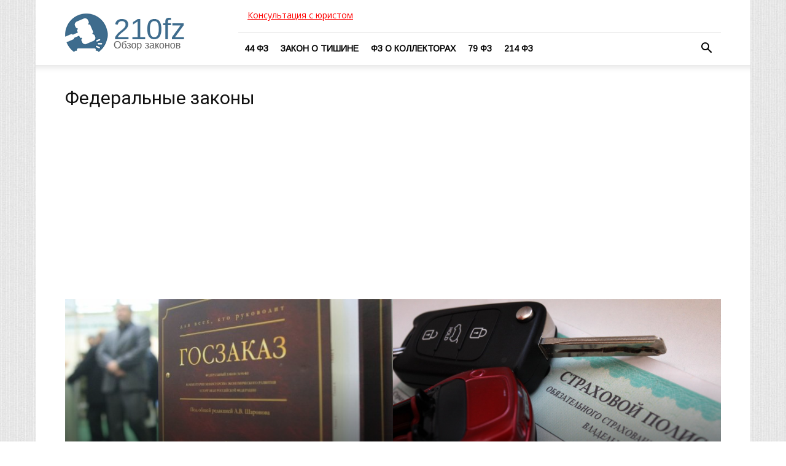

--- FILE ---
content_type: text/html; charset=UTF-8
request_url: https://210fz.ru/
body_size: 76811
content:
<!doctype html >
<!--[if IE 8]>    <html class="ie8" lang="en"> <![endif]-->
<!--[if IE 9]>    <html class="ie9" lang="en"> <![endif]-->
<!--[if gt IE 8]><!--> <html lang="ru-RU" prefix="og: http://ogp.me/ns#"> <!--<![endif]-->
<head>
    <title>Федеральные законы РФ</title>
    <meta charset="UTF-8" />
    <meta name="viewport" content="width=device-width, initial-scale=1.0">
    <link rel="pingback" href="https://210fz.ru/xmlrpc.php" />
    <meta name='robots' content='max-image-preview:large' />

<!-- This site is optimized with the Yoast SEO plugin v8.4 - https://yoast.com/wordpress/plugins/seo/ -->
<meta name="description" content="Обзор популярных федеральных законов Российской Федерации. Тонкости, нюансы, подводные камни"/>
<link rel="canonical" href="https://210fz.ru/" />
<meta property="og:locale" content="ru_RU" />
<meta property="og:type" content="website" />
<meta property="og:title" content="Федеральные законы РФ" />
<meta property="og:description" content="Обзор популярных федеральных законов Российской Федерации. Тонкости, нюансы, подводные камни" />
<meta property="og:url" content="https://210fz.ru/" />
<meta name="twitter:card" content="summary" />
<meta name="twitter:description" content="Обзор популярных федеральных законов Российской Федерации. Тонкости, нюансы, подводные камни" />
<meta name="twitter:title" content="Федеральные законы РФ" />
<script type='application/ld+json'>{"@context":"https:\/\/schema.org","@type":"WebSite","@id":"#website","url":"https:\/\/210fz.ru\/","name":"","potentialAction":{"@type":"SearchAction","target":"https:\/\/210fz.ru\/?s={search_term_string}","query-input":"required name=search_term_string"}}</script>
<!-- / Yoast SEO plugin. -->

<link rel='stylesheet' id='wp-block-library-css'  href='https://210fz.ru/wp-includes/css/dist/block-library/style.min.css?ver=5.8.12' type='text/css' media='all' />
<link rel='stylesheet' id='wpdm-font-awesome-css'  href='https://210fz.ru/wp-content/plugins/download-manager/assets/fontawesome/css/all.min.css?ver=5.8.12' type='text/css' media='all' />
<link rel='stylesheet' id='wpdm-front-bootstrap-css'  href='https://210fz.ru/wp-content/plugins/download-manager/assets/bootstrap/css/bootstrap.min.css?ver=5.8.12' type='text/css' media='all' />
<link rel='stylesheet' id='wpdm-front-css'  href='https://210fz.ru/wp-content/plugins/download-manager/assets/css/front.css?ver=5.8.12' type='text/css' media='all' />
<link rel='stylesheet' id='toc-screen-css'  href='https://210fz.ru/wp-content/plugins/table-of-contents-plus/screen.min.css?ver=1509' type='text/css' media='all' />
<link rel='stylesheet' id='wp-postratings-css'  href='https://210fz.ru/wp-content/plugins/wp-postratings/css/postratings-css.css?ver=1.85' type='text/css' media='all' />
<link rel='stylesheet' id='wpseo-html-sitemap-css'  href='https://210fz.ru/wp-content/plugins/wp-seo-html-sitemap/style.css?ver=5.8.12' type='text/css' media='all' />
<link rel='stylesheet' id='redpic-blocks-css-css'  href='https://210fz.ru/wp-content/plugins/redpic-framework/assets/build/style-index.css?ver=1633337737' type='text/css' media='all' />
<link rel='stylesheet' id='google-fonts-style-css'  href='https://fonts.googleapis.com/css?family=Arimo%3A400%7COpen+Sans%3A300italic%2C400%2C400italic%2C600%2C600italic%2C700%7CRoboto%3A300%2C400%2C400italic%2C500%2C500italic%2C700%2C900&#038;subset=cyrillic&#038;ver=8.8.2' type='text/css' media='all' />
<link rel='stylesheet' id='td-theme-css'  href='https://210fz.ru/wp-content/themes/Newspaper/style.css?ver=8.8.2' type='text/css' media='all' />
<script type='text/javascript' src='https://210fz.ru/wp-includes/js/jquery/jquery.min.js?ver=3.6.0' id='jquery-core-js'></script>
<script type='text/javascript' src='https://210fz.ru/wp-content/plugins/download-manager/assets/bootstrap/js/bootstrap.bundle.min.js?ver=5.8.12' id='wpdm-front-bootstrap-js'></script>
<script type='text/javascript' id='frontjs-js-extra'>
/* <![CDATA[ */
var wpdm_url = {"home":"https:\/\/210fz.ru\/","site":"https:\/\/210fz.ru\/","ajax":"https:\/\/210fz.ru\/wp-admin\/admin-ajax.php"};
var wpdm_asset = {"spinner":"<i class=\"fas fa-sun fa-spin\"><\/i>"};
/* ]]> */
</script>
<script type='text/javascript' src='https://210fz.ru/wp-content/plugins/download-manager/assets/js/front.js?ver=5.8.12' id='frontjs-js'></script>
<script type='text/javascript' src='https://210fz.ru/wp-content/plugins/download-manager/assets/js/chosen.jquery.min.js?ver=5.8.12' id='jquery-choosen-js'></script>

        <script>
            var wpdm_site_url = 'https://210fz.ru/';
            var wpdm_home_url = 'https://210fz.ru/';
            var ajax_url = 'https://210fz.ru/wp-admin/admin-ajax.php';
            var wpdm_ajax_url = 'https://210fz.ru/wp-admin/admin-ajax.php';
            var wpdm_ajax_popup = '0';
        </script>
        <style>
            .wpdm-download-link.btn.btn-primary.{
                border-radius: 4px;
            }
        </style>


        <style type="text/css">div#toc_container {background: #efefef;border: 1px solid #efefef;width: 100%;}div#toc_container ul li {font-size: 100%;}</style><!-- Yandex.Metrika counter -->
<script type="text/javascript" >
    (function (d, w, c) {
        (w[c] = w[c] || []).push(function() {
            try {
                w.yaCounter45297582 = new Ya.Metrika({
                    id:45297582,
                    clickmap:true,
                    trackLinks:true,
                    accurateTrackBounce:true,
                    webvisor:true
                });
            } catch(e) { }
        });

        var n = d.getElementsByTagName("script")[0],
            s = d.createElement("script"),
            f = function () { n.parentNode.insertBefore(s, n); };
        s.type = "text/javascript";
        s.async = true;
        s.src = "https://mc.yandex.ru/metrika/watch.js";

        if (w.opera == "[object Opera]") {
            d.addEventListener("DOMContentLoaded", f, false);
        } else { f(); }
    })(document, window, "yandex_metrika_callbacks");
</script>
<noscript><div><img src="https://mc.yandex.ru/watch/45297582" style="position:absolute; left:-9999px;" alt="" /></div></noscript>
<!-- /Yandex.Metrika counter -->

<script async src="//pagead2.googlesyndication.com/pagead/js/adsbygoogle.js"></script>
<script>
     (adsbygoogle = window.adsbygoogle || []).push({
          google_ad_client: "ca-pub-4834240470501314",
          enable_page_level_ads: true
     });
</script>

<script async src="https://pagead2.googlesyndication.com/pagead/js/adsbygoogle.js?client=ca-pub-3288911270811274"
     crossorigin="anonymous"></script>
<!--[if lt IE 9]><script src="https://cdnjs.cloudflare.com/ajax/libs/html5shiv/3.7.3/html5shiv.js"></script><![endif]-->
    
<!-- JS generated by theme -->

<script>
    
    

	    var tdBlocksArray = []; //here we store all the items for the current page

	    //td_block class - each ajax block uses a object of this class for requests
	    function tdBlock() {
		    this.id = '';
		    this.block_type = 1; //block type id (1-234 etc)
		    this.atts = '';
		    this.td_column_number = '';
		    this.td_current_page = 1; //
		    this.post_count = 0; //from wp
		    this.found_posts = 0; //from wp
		    this.max_num_pages = 0; //from wp
		    this.td_filter_value = ''; //current live filter value
		    this.is_ajax_running = false;
		    this.td_user_action = ''; // load more or infinite loader (used by the animation)
		    this.header_color = '';
		    this.ajax_pagination_infinite_stop = ''; //show load more at page x
	    }


        // td_js_generator - mini detector
        (function(){
            var htmlTag = document.getElementsByTagName("html")[0];

	        if ( navigator.userAgent.indexOf("MSIE 10.0") > -1 ) {
                htmlTag.className += ' ie10';
            }

            if ( !!navigator.userAgent.match(/Trident.*rv\:11\./) ) {
                htmlTag.className += ' ie11';
            }

	        if ( navigator.userAgent.indexOf("Edge") > -1 ) {
                htmlTag.className += ' ieEdge';
            }

            if ( /(iPad|iPhone|iPod)/g.test(navigator.userAgent) ) {
                htmlTag.className += ' td-md-is-ios';
            }

            var user_agent = navigator.userAgent.toLowerCase();
            if ( user_agent.indexOf("android") > -1 ) {
                htmlTag.className += ' td-md-is-android';
            }

            if ( -1 !== navigator.userAgent.indexOf('Mac OS X')  ) {
                htmlTag.className += ' td-md-is-os-x';
            }

            if ( /chrom(e|ium)/.test(navigator.userAgent.toLowerCase()) ) {
               htmlTag.className += ' td-md-is-chrome';
            }

            if ( -1 !== navigator.userAgent.indexOf('Firefox') ) {
                htmlTag.className += ' td-md-is-firefox';
            }

            if ( -1 !== navigator.userAgent.indexOf('Safari') && -1 === navigator.userAgent.indexOf('Chrome') ) {
                htmlTag.className += ' td-md-is-safari';
            }

            if( -1 !== navigator.userAgent.indexOf('IEMobile') ){
                htmlTag.className += ' td-md-is-iemobile';
            }

        })();




        var tdLocalCache = {};

        ( function () {
            "use strict";

            tdLocalCache = {
                data: {},
                remove: function (resource_id) {
                    delete tdLocalCache.data[resource_id];
                },
                exist: function (resource_id) {
                    return tdLocalCache.data.hasOwnProperty(resource_id) && tdLocalCache.data[resource_id] !== null;
                },
                get: function (resource_id) {
                    return tdLocalCache.data[resource_id];
                },
                set: function (resource_id, cachedData) {
                    tdLocalCache.remove(resource_id);
                    tdLocalCache.data[resource_id] = cachedData;
                }
            };
        })();

    
    
var td_viewport_interval_list=[{"limitBottom":767,"sidebarWidth":228},{"limitBottom":1018,"sidebarWidth":300},{"limitBottom":1140,"sidebarWidth":324}];
var td_ajax_url="https:\/\/210fz.ru\/wp-admin\/admin-ajax.php?td_theme_name=Newspaper&v=8.8.2";
var td_get_template_directory_uri="https:\/\/210fz.ru\/wp-content\/themes\/Newspaper";
var tds_snap_menu="";
var tds_logo_on_sticky="";
var tds_header_style="8";
var td_please_wait="\u041f\u043e\u0436\u0430\u043b\u0443\u0439\u0441\u0442\u0430, \u043f\u043e\u0434\u043e\u0436\u0434\u0438\u0442\u0435...";
var td_email_user_pass_incorrect="\u041d\u0435\u0432\u0435\u0440\u043d\u043e\u0435 \u0438\u043c\u044f \u043f\u043e\u043b\u044c\u0437\u043e\u0432\u0430\u0442\u0435\u043b\u044f \u0438\u043b\u0438 \u043f\u0430\u0440\u043e\u043b\u044c!";
var td_email_user_incorrect="\u041d\u0435\u0432\u0435\u0440\u043d\u044b\u0439 \u0430\u0434\u0440\u0435\u0441 \u044d\u043b\u0435\u043a\u0442\u0440\u043e\u043d\u043d\u043e\u0439 \u043f\u043e\u0447\u0442\u044b \u0438\u043b\u0438 \u043f\u0430\u0440\u043e\u043b\u044c!";
var td_email_incorrect="\u041d\u0435\u0432\u0435\u0440\u043d\u044b\u0439 \u0430\u0434\u0440\u0435\u0441 \u044d\u043b\u0435\u043a\u0442\u0440\u043e\u043d\u043d\u043e\u0439 \u043f\u043e\u0447\u0442\u044b!";
var tds_more_articles_on_post_enable="";
var tds_more_articles_on_post_time_to_wait="";
var tds_more_articles_on_post_pages_distance_from_top=0;
var tds_theme_color_site_wide="#3e6c8d";
var tds_smart_sidebar="enabled";
var tdThemeName="Newspaper";
var td_magnific_popup_translation_tPrev="\u041f\u0440\u0435\u0434\u044b\u0434\u0443\u0449\u0438\u0439 (\u041a\u043d\u043e\u043f\u043a\u0430 \u0432\u043b\u0435\u0432\u043e)";
var td_magnific_popup_translation_tNext="\u0421\u043b\u0435\u0434\u0443\u044e\u0449\u0438\u0439 (\u041a\u043d\u043e\u043f\u043a\u0430 \u0432\u043f\u0440\u0430\u0432\u043e)";
var td_magnific_popup_translation_tCounter="%curr% \u0438\u0437 %total%";
var td_magnific_popup_translation_ajax_tError="\u0421\u043e\u0434\u0435\u0440\u0436\u0438\u043c\u043e\u0435 %url% \u043d\u0435 \u043c\u043e\u0436\u0435\u0442 \u0431\u044b\u0442\u044c \u0437\u0430\u0433\u0440\u0443\u0436\u0435\u043d\u043e.";
var td_magnific_popup_translation_image_tError="\u0418\u0437\u043e\u0431\u0440\u0430\u0436\u0435\u043d\u0438\u0435 #%curr% \u043d\u0435 \u0443\u0434\u0430\u043b\u043e\u0441\u044c \u0437\u0430\u0433\u0440\u0443\u0437\u0438\u0442\u044c.";
var tdDateNamesI18n={"month_names":["\u042f\u043d\u0432\u0430\u0440\u044c","\u0424\u0435\u0432\u0440\u0430\u043b\u044c","\u041c\u0430\u0440\u0442","\u0410\u043f\u0440\u0435\u043b\u044c","\u041c\u0430\u0439","\u0418\u044e\u043d\u044c","\u0418\u044e\u043b\u044c","\u0410\u0432\u0433\u0443\u0441\u0442","\u0421\u0435\u043d\u0442\u044f\u0431\u0440\u044c","\u041e\u043a\u0442\u044f\u0431\u0440\u044c","\u041d\u043e\u044f\u0431\u0440\u044c","\u0414\u0435\u043a\u0430\u0431\u0440\u044c"],"month_names_short":["\u042f\u043d\u0432","\u0424\u0435\u0432","\u041c\u0430\u0440","\u0410\u043f\u0440","\u041c\u0430\u0439","\u0418\u044e\u043d","\u0418\u044e\u043b","\u0410\u0432\u0433","\u0421\u0435\u043d","\u041e\u043a\u0442","\u041d\u043e\u044f","\u0414\u0435\u043a"],"day_names":["\u0412\u043e\u0441\u043a\u0440\u0435\u0441\u0435\u043d\u044c\u0435","\u041f\u043e\u043d\u0435\u0434\u0435\u043b\u044c\u043d\u0438\u043a","\u0412\u0442\u043e\u0440\u043d\u0438\u043a","\u0421\u0440\u0435\u0434\u0430","\u0427\u0435\u0442\u0432\u0435\u0440\u0433","\u041f\u044f\u0442\u043d\u0438\u0446\u0430","\u0421\u0443\u0431\u0431\u043e\u0442\u0430"],"day_names_short":["\u0412\u0441","\u041f\u043d","\u0412\u0442","\u0421\u0440","\u0427\u0442","\u041f\u0442","\u0421\u0431"]};
var td_ad_background_click_link="";
var td_ad_background_click_target="";
</script>


<!-- Header style compiled by theme -->

<style>
    

body {
	background-image:url("//ahrfn.com/wp-content/uploads/2017/05/textured-stripes-grey-seamless-patterns-for-website-background-300x136.jpg");
}

                                    @font-face {
                                      font-family: "FontAwesome";
                                      src: local("FontAwesome"), url("//210fz.ru/wp-content/uploads/2017/07/fontawesome-webfont.woff") format("woff");
                                    }
                                
.td-header-wrap .black-menu .sf-menu > .current-menu-item > a,
    .td-header-wrap .black-menu .sf-menu > .current-menu-ancestor > a,
    .td-header-wrap .black-menu .sf-menu > .current-category-ancestor > a,
    .td-header-wrap .black-menu .sf-menu > li > a:hover,
    .td-header-wrap .black-menu .sf-menu > .sfHover > a,
    .td-header-style-12 .td-header-menu-wrap-full,
    .sf-menu > .current-menu-item > a:after,
    .sf-menu > .current-menu-ancestor > a:after,
    .sf-menu > .current-category-ancestor > a:after,
    .sf-menu > li:hover > a:after,
    .sf-menu > .sfHover > a:after,
    .td-header-style-12 .td-affix,
    .header-search-wrap .td-drop-down-search:after,
    .header-search-wrap .td-drop-down-search .btn:hover,
    input[type=submit]:hover,
    .td-read-more a,
    .td-post-category:hover,
    .td-grid-style-1.td-hover-1 .td-big-grid-post:hover .td-post-category,
    .td-grid-style-5.td-hover-1 .td-big-grid-post:hover .td-post-category,
    .td_top_authors .td-active .td-author-post-count,
    .td_top_authors .td-active .td-author-comments-count,
    .td_top_authors .td_mod_wrap:hover .td-author-post-count,
    .td_top_authors .td_mod_wrap:hover .td-author-comments-count,
    .td-404-sub-sub-title a:hover,
    .td-search-form-widget .wpb_button:hover,
    .td-rating-bar-wrap div,
    .td_category_template_3 .td-current-sub-category,
    .dropcap,
    .td_wrapper_video_playlist .td_video_controls_playlist_wrapper,
    .wpb_default,
    .wpb_default:hover,
    .td-left-smart-list:hover,
    .td-right-smart-list:hover,
    .woocommerce-checkout .woocommerce input.button:hover,
    .woocommerce-page .woocommerce a.button:hover,
    .woocommerce-account div.woocommerce .button:hover,
    #bbpress-forums button:hover,
    .bbp_widget_login .button:hover,
    .td-footer-wrapper .td-post-category,
    .td-footer-wrapper .widget_product_search input[type="submit"]:hover,
    .woocommerce .product a.button:hover,
    .woocommerce .product #respond input#submit:hover,
    .woocommerce .checkout input#place_order:hover,
    .woocommerce .woocommerce.widget .button:hover,
    .single-product .product .summary .cart .button:hover,
    .woocommerce-cart .woocommerce table.cart .button:hover,
    .woocommerce-cart .woocommerce .shipping-calculator-form .button:hover,
    .td-next-prev-wrap a:hover,
    .td-load-more-wrap a:hover,
    .td-post-small-box a:hover,
    .page-nav .current,
    .page-nav:first-child > div,
    .td_category_template_8 .td-category-header .td-category a.td-current-sub-category,
    .td_category_template_4 .td-category-siblings .td-category a:hover,
    #bbpress-forums .bbp-pagination .current,
    #bbpress-forums #bbp-single-user-details #bbp-user-navigation li.current a,
    .td-theme-slider:hover .slide-meta-cat a,
    a.vc_btn-black:hover,
    .td-trending-now-wrapper:hover .td-trending-now-title,
    .td-scroll-up,
    .td-smart-list-button:hover,
    .td-weather-information:before,
    .td-weather-week:before,
    .td_block_exchange .td-exchange-header:before,
    .td_block_big_grid_9.td-grid-style-1 .td-post-category,
    .td_block_big_grid_9.td-grid-style-5 .td-post-category,
    .td-grid-style-6.td-hover-1 .td-module-thumb:after,
    .td-pulldown-syle-2 .td-subcat-dropdown ul:after,
    .td_block_template_9 .td-block-title:after,
    .td_block_template_15 .td-block-title:before,
    div.wpforms-container .wpforms-form div.wpforms-submit-container button[type=submit] {
        background-color: #3e6c8d;
    }

    .td_block_template_4 .td-related-title .td-cur-simple-item:before {
        border-color: #3e6c8d transparent transparent transparent !important;
    }

    .woocommerce .woocommerce-message .button:hover,
    .woocommerce .woocommerce-error .button:hover,
    .woocommerce .woocommerce-info .button:hover {
        background-color: #3e6c8d !important;
    }
    
    
    .td_block_template_4 .td-related-title .td-cur-simple-item,
    .td_block_template_3 .td-related-title .td-cur-simple-item,
    .td_block_template_9 .td-related-title:after {
        background-color: #3e6c8d;
    }

    .woocommerce .product .onsale,
    .woocommerce.widget .ui-slider .ui-slider-handle {
        background: none #3e6c8d;
    }

    .woocommerce.widget.widget_layered_nav_filters ul li a {
        background: none repeat scroll 0 0 #3e6c8d !important;
    }

    a,
    cite a:hover,
    .td_mega_menu_sub_cats .cur-sub-cat,
    .td-mega-span h3 a:hover,
    .td_mod_mega_menu:hover .entry-title a,
    .header-search-wrap .result-msg a:hover,
    .td-header-top-menu .td-drop-down-search .td_module_wrap:hover .entry-title a,
    .td-header-top-menu .td-icon-search:hover,
    .td-header-wrap .result-msg a:hover,
    .top-header-menu li a:hover,
    .top-header-menu .current-menu-item > a,
    .top-header-menu .current-menu-ancestor > a,
    .top-header-menu .current-category-ancestor > a,
    .td-social-icon-wrap > a:hover,
    .td-header-sp-top-widget .td-social-icon-wrap a:hover,
    .td-page-content blockquote p,
    .td-post-content blockquote p,
    .mce-content-body blockquote p,
    .comment-content blockquote p,
    .wpb_text_column blockquote p,
    .td_block_text_with_title blockquote p,
    .td_module_wrap:hover .entry-title a,
    .td-subcat-filter .td-subcat-list a:hover,
    .td-subcat-filter .td-subcat-dropdown a:hover,
    .td_quote_on_blocks,
    .dropcap2,
    .dropcap3,
    .td_top_authors .td-active .td-authors-name a,
    .td_top_authors .td_mod_wrap:hover .td-authors-name a,
    .td-post-next-prev-content a:hover,
    .author-box-wrap .td-author-social a:hover,
    .td-author-name a:hover,
    .td-author-url a:hover,
    .td_mod_related_posts:hover h3 > a,
    .td-post-template-11 .td-related-title .td-related-left:hover,
    .td-post-template-11 .td-related-title .td-related-right:hover,
    .td-post-template-11 .td-related-title .td-cur-simple-item,
    .td-post-template-11 .td_block_related_posts .td-next-prev-wrap a:hover,
    .comment-reply-link:hover,
    .logged-in-as a:hover,
    #cancel-comment-reply-link:hover,
    .td-search-query,
    .td-category-header .td-pulldown-category-filter-link:hover,
    .td-category-siblings .td-subcat-dropdown a:hover,
    .td-category-siblings .td-subcat-dropdown a.td-current-sub-category,
    .widget a:hover,
    .td_wp_recentcomments a:hover,
    .archive .widget_archive .current,
    .archive .widget_archive .current a,
    .widget_calendar tfoot a:hover,
    .woocommerce a.added_to_cart:hover,
    .woocommerce-account .woocommerce-MyAccount-navigation a:hover,
    #bbpress-forums li.bbp-header .bbp-reply-content span a:hover,
    #bbpress-forums .bbp-forum-freshness a:hover,
    #bbpress-forums .bbp-topic-freshness a:hover,
    #bbpress-forums .bbp-forums-list li a:hover,
    #bbpress-forums .bbp-forum-title:hover,
    #bbpress-forums .bbp-topic-permalink:hover,
    #bbpress-forums .bbp-topic-started-by a:hover,
    #bbpress-forums .bbp-topic-started-in a:hover,
    #bbpress-forums .bbp-body .super-sticky li.bbp-topic-title .bbp-topic-permalink,
    #bbpress-forums .bbp-body .sticky li.bbp-topic-title .bbp-topic-permalink,
    .widget_display_replies .bbp-author-name,
    .widget_display_topics .bbp-author-name,
    .footer-text-wrap .footer-email-wrap a,
    .td-subfooter-menu li a:hover,
    .footer-social-wrap a:hover,
    a.vc_btn-black:hover,
    .td-smart-list-dropdown-wrap .td-smart-list-button:hover,
    .td_module_17 .td-read-more a:hover,
    .td_module_18 .td-read-more a:hover,
    .td_module_19 .td-post-author-name a:hover,
    .td-instagram-user a,
    .td-pulldown-syle-2 .td-subcat-dropdown:hover .td-subcat-more span,
    .td-pulldown-syle-2 .td-subcat-dropdown:hover .td-subcat-more i,
    .td-pulldown-syle-3 .td-subcat-dropdown:hover .td-subcat-more span,
    .td-pulldown-syle-3 .td-subcat-dropdown:hover .td-subcat-more i,
    .td-block-title-wrap .td-wrapper-pulldown-filter .td-pulldown-filter-display-option:hover,
    .td-block-title-wrap .td-wrapper-pulldown-filter .td-pulldown-filter-display-option:hover i,
    .td-block-title-wrap .td-wrapper-pulldown-filter .td-pulldown-filter-link:hover,
    .td-block-title-wrap .td-wrapper-pulldown-filter .td-pulldown-filter-item .td-cur-simple-item,
    .td_block_template_2 .td-related-title .td-cur-simple-item,
    .td_block_template_5 .td-related-title .td-cur-simple-item,
    .td_block_template_6 .td-related-title .td-cur-simple-item,
    .td_block_template_7 .td-related-title .td-cur-simple-item,
    .td_block_template_8 .td-related-title .td-cur-simple-item,
    .td_block_template_9 .td-related-title .td-cur-simple-item,
    .td_block_template_10 .td-related-title .td-cur-simple-item,
    .td_block_template_11 .td-related-title .td-cur-simple-item,
    .td_block_template_12 .td-related-title .td-cur-simple-item,
    .td_block_template_13 .td-related-title .td-cur-simple-item,
    .td_block_template_14 .td-related-title .td-cur-simple-item,
    .td_block_template_15 .td-related-title .td-cur-simple-item,
    .td_block_template_16 .td-related-title .td-cur-simple-item,
    .td_block_template_17 .td-related-title .td-cur-simple-item,
    .td-theme-wrap .sf-menu ul .td-menu-item > a:hover,
    .td-theme-wrap .sf-menu ul .sfHover > a,
    .td-theme-wrap .sf-menu ul .current-menu-ancestor > a,
    .td-theme-wrap .sf-menu ul .current-category-ancestor > a,
    .td-theme-wrap .sf-menu ul .current-menu-item > a,
    .td_outlined_btn {
        color: #3e6c8d;
    }

    a.vc_btn-black.vc_btn_square_outlined:hover,
    a.vc_btn-black.vc_btn_outlined:hover,
    .td-mega-menu-page .wpb_content_element ul li a:hover,
    .td-theme-wrap .td-aj-search-results .td_module_wrap:hover .entry-title a,
    .td-theme-wrap .header-search-wrap .result-msg a:hover {
        color: #3e6c8d !important;
    }

    .td-next-prev-wrap a:hover,
    .td-load-more-wrap a:hover,
    .td-post-small-box a:hover,
    .page-nav .current,
    .page-nav:first-child > div,
    .td_category_template_8 .td-category-header .td-category a.td-current-sub-category,
    .td_category_template_4 .td-category-siblings .td-category a:hover,
    #bbpress-forums .bbp-pagination .current,
    .post .td_quote_box,
    .page .td_quote_box,
    a.vc_btn-black:hover,
    .td_block_template_5 .td-block-title > *,
    .td_outlined_btn {
        border-color: #3e6c8d;
    }

    .td_wrapper_video_playlist .td_video_currently_playing:after {
        border-color: #3e6c8d !important;
    }

    .header-search-wrap .td-drop-down-search:before {
        border-color: transparent transparent #3e6c8d transparent;
    }

    .block-title > span,
    .block-title > a,
    .block-title > label,
    .widgettitle,
    .widgettitle:after,
    .td-trending-now-title,
    .td-trending-now-wrapper:hover .td-trending-now-title,
    .wpb_tabs li.ui-tabs-active a,
    .wpb_tabs li:hover a,
    .vc_tta-container .vc_tta-color-grey.vc_tta-tabs-position-top.vc_tta-style-classic .vc_tta-tabs-container .vc_tta-tab.vc_active > a,
    .vc_tta-container .vc_tta-color-grey.vc_tta-tabs-position-top.vc_tta-style-classic .vc_tta-tabs-container .vc_tta-tab:hover > a,
    .td_block_template_1 .td-related-title .td-cur-simple-item,
    .woocommerce .product .products h2:not(.woocommerce-loop-product__title),
    .td-subcat-filter .td-subcat-dropdown:hover .td-subcat-more, 
    .td_3D_btn,
    .td_shadow_btn,
    .td_default_btn,
    .td_round_btn, 
    .td_outlined_btn:hover {
    	background-color: #3e6c8d;
    }

    .woocommerce div.product .woocommerce-tabs ul.tabs li.active {
    	background-color: #3e6c8d !important;
    }

    .block-title,
    .td_block_template_1 .td-related-title,
    .wpb_tabs .wpb_tabs_nav,
    .vc_tta-container .vc_tta-color-grey.vc_tta-tabs-position-top.vc_tta-style-classic .vc_tta-tabs-container,
    .woocommerce div.product .woocommerce-tabs ul.tabs:before {
        border-color: #3e6c8d;
    }
    .td_block_wrap .td-subcat-item a.td-cur-simple-item {
	    color: #3e6c8d;
	}


    
    .td-grid-style-4 .entry-title
    {
        background-color: rgba(62, 108, 141, 0.7);
    }

    
    .td-theme-wrap .block-title > span,
    .td-theme-wrap .block-title > span > a,
    .td-theme-wrap .widget_rss .block-title .rsswidget,
    .td-theme-wrap .block-title > a,
    .widgettitle,
    .widgettitle > a,
    .td-trending-now-title,
    .wpb_tabs li.ui-tabs-active a,
    .wpb_tabs li:hover a,
    .vc_tta-container .vc_tta-color-grey.vc_tta-tabs-position-top.vc_tta-style-classic .vc_tta-tabs-container .vc_tta-tab.vc_active > a,
    .vc_tta-container .vc_tta-color-grey.vc_tta-tabs-position-top.vc_tta-style-classic .vc_tta-tabs-container .vc_tta-tab:hover > a,
    .td-related-title .td-cur-simple-item,
    .woocommerce div.product .woocommerce-tabs ul.tabs li.active,
    .woocommerce .product .products h2:not(.woocommerce-loop-product__title),
    .td-theme-wrap .td_block_template_2 .td-block-title > *,
    .td-theme-wrap .td_block_template_3 .td-block-title > *,
    .td-theme-wrap .td_block_template_4 .td-block-title > *,
    .td-theme-wrap .td_block_template_5 .td-block-title > *,
    .td-theme-wrap .td_block_template_6 .td-block-title > *,
    .td-theme-wrap .td_block_template_6 .td-block-title:before,
    .td-theme-wrap .td_block_template_7 .td-block-title > *,
    .td-theme-wrap .td_block_template_8 .td-block-title > *,
    .td-theme-wrap .td_block_template_9 .td-block-title > *,
    .td-theme-wrap .td_block_template_10 .td-block-title > *,
    .td-theme-wrap .td_block_template_11 .td-block-title > *,
    .td-theme-wrap .td_block_template_12 .td-block-title > *,
    .td-theme-wrap .td_block_template_13 .td-block-title > span,
    .td-theme-wrap .td_block_template_13 .td-block-title > a,
    .td-theme-wrap .td_block_template_14 .td-block-title > *,
    .td-theme-wrap .td_block_template_14 .td-block-title-wrap .td-wrapper-pulldown-filter .td-pulldown-filter-display-option,
    .td-theme-wrap .td_block_template_14 .td-block-title-wrap .td-wrapper-pulldown-filter .td-pulldown-filter-display-option i,
    .td-theme-wrap .td_block_template_14 .td-block-title-wrap .td-wrapper-pulldown-filter .td-pulldown-filter-display-option:hover,
    .td-theme-wrap .td_block_template_14 .td-block-title-wrap .td-wrapper-pulldown-filter .td-pulldown-filter-display-option:hover i,
    .td-theme-wrap .td_block_template_15 .td-block-title > *,
    .td-theme-wrap .td_block_template_15 .td-block-title-wrap .td-wrapper-pulldown-filter,
    .td-theme-wrap .td_block_template_15 .td-block-title-wrap .td-wrapper-pulldown-filter i,
    .td-theme-wrap .td_block_template_16 .td-block-title > *,
    .td-theme-wrap .td_block_template_17 .td-block-title > * {
    	color: #3e6c8d;
    }


    
    .post .td-post-header .entry-title {
        color: #3e6c8d;
    }
    .td_module_15 .entry-title a {
        color: #3e6c8d;
    }

    
    .td-post-content h1,
    .td-post-content h2,
    .td-post-content h3,
    .td-post-content h4,
    .td-post-content h5,
    .td-post-content h6 {
    	color: #3e6c8d;
    }

    
    ul.sf-menu > .td-menu-item > a,
    .td-theme-wrap .td-header-menu-social {
        font-family:Arimo;
	text-transform:uppercase;
	
    }
    
	.post .td-post-header .entry-title {
		font-family:Arimo;
	
	}
    
    .td-post-template-default .td-post-header .entry-title {
        font-size:35px;
	line-height:44px;
	
    }
    
    .td-post-content p,
    .td-post-content {
        font-family:Arimo;
	
    }
</style>

<meta name="generator" content="WordPress Download Manager 3.0.97" />
            <style>
                                @import url('https://fonts.googleapis.com/css?family=Rubik:400,500');
                


                .w3eden .fetfont,
                .w3eden .btn,
                .w3eden .btn.wpdm-front h3.title,
                .w3eden .wpdm-social-lock-box .IN-widget a span:last-child,
                .w3eden #xfilelist .panel-heading,
                .w3eden .wpdm-frontend-tabs a,
                .w3eden .alert:before,
                .w3eden .panel .panel-heading,
                .w3eden .discount-msg,
                .w3eden .panel.dashboard-panel h3,
                .w3eden #wpdm-dashboard-sidebar .list-group-item,
                .w3eden #package-description .wp-switch-editor,
                .w3eden .w3eden.author-dashbboard .nav.nav-tabs li a,
                .w3eden .wpdm_cart thead th,
                .w3eden #csp .list-group-item,
                .w3eden .modal-title {
                    font-family: Rubik, -apple-system, BlinkMacSystemFont, "Segoe UI", Roboto, Helvetica, Arial, sans-serif, "Apple Color Emoji", "Segoe UI Emoji", "Segoe UI Symbol";
                    text-transform: uppercase;
                    font-weight: 500;
                }
                .w3eden #csp .list-group-item{
                    text-transform: unset;
                }
            </style>
                    <style>

            :root{
                --color-primary: #4a8eff;
                --color-primary-rgb: 74, 142, 255;
                --color-primary-hover: #4a8eff;
                --color-primary-active: #4a8eff;
                --color-secondary: #4a8eff;
                --color-secondary-rgb: 74, 142, 255;
                --color-secondary-hover: #4a8eff;
                --color-secondary-active: #4a8eff;
                --color-success: #18ce0f;
                --color-success-rgb: 24, 206, 15;
                --color-success-hover: #4a8eff;
                --color-success-active: #4a8eff;
                --color-info: #2CA8FF;
                --color-info-rgb: 44, 168, 255;
                --color-info-hover: #2CA8FF;
                --color-info-active: #2CA8FF;
                --color-warning: #f29e0f;
                --color-warning-rgb: 242, 158, 15;
                --color-warning-hover: orange;
                --color-warning-active: orange;
                --color-danger: #ff5062;
                --color-danger-rgb: 255, 80, 98;
                --color-danger-hover: #ff5062;
                --color-danger-active: #ff5062;
                --color-green: #30b570;
                --color-blue: #0073ff;
                --color-purple: #8557D3;
                --color-red: #ff5062;
                --color-muted: rgba(69, 89, 122, 0.6);
                --wpdm-font: Rubik, -apple-system, BlinkMacSystemFont, "Segoe UI", Roboto, Helvetica, Arial, sans-serif, "Apple Color Emoji", "Segoe UI Emoji", "Segoe UI Symbol";
            }
            .wpdm-download-link.btn.btn-primary{
                border-radius: 4px;
            }


        </style>
        </head>

<body class="home page-template-default page page-id-2 glavnaya global-block-template-16 td-boxed-layout" itemscope="itemscope" itemtype="https://schema.org/WebPage">

        <div class="td-scroll-up"><i class="td-icon-menu-up"></i></div>
    
    <div class="td-menu-background"></div>
<div id="td-mobile-nav">
    <div class="td-mobile-container">
        <!-- mobile menu top section -->
        <div class="td-menu-socials-wrap">
            <!-- socials -->
            <div class="td-menu-socials">
                            </div>
            <!-- close button -->
            <div class="td-mobile-close">
                <a href="#"><i class="td-icon-close-mobile"></i></a>
            </div>
        </div>

        <!-- login section -->
        
        <!-- menu section -->
        <div class="td-mobile-content">
            <div class="menu-menu-container"><ul id="menu-menu" class="td-mobile-main-menu"><li id="menu-item-1220" class="menu-item menu-item-type-custom menu-item-object-custom menu-item-first menu-item-1220"><a href="/fz-44-o-goszakupkax/">44 ФЗ</a></li>
<li id="menu-item-1221" class="menu-item menu-item-type-custom menu-item-object-custom menu-item-1221"><a href="/zakon-o-tishine/">Закон о тишине</a></li>
<li id="menu-item-1223" class="menu-item menu-item-type-custom menu-item-object-custom menu-item-1223"><a href="/fz-o-kollektorskoj-deyatelnosti/">ФЗ о коллекторах</a></li>
<li id="menu-item-1224" class="menu-item menu-item-type-custom menu-item-object-custom menu-item-1224"><a href="/79-fz-o-gosudarstvennoj-grazhdanskoj-sluzhbe-v-rossijskoj-federacii/">79 ФЗ</a></li>
<li id="menu-item-1226" class="menu-item menu-item-type-custom menu-item-object-custom menu-item-1226"><a href="/214-fz-ob-uchastii-v-dolevom-stroitelstve-mnogokvartirnyx-domov/">214 ФЗ</a></li>
</ul></div>        </div>
    </div>

    <!-- register/login section -->
    </div>    <div class="td-search-background"></div>
<div class="td-search-wrap-mob">
	<div class="td-drop-down-search" aria-labelledby="td-header-search-button">
		<form method="get" class="td-search-form" action="https://210fz.ru/">
			<!-- close button -->
			<div class="td-search-close">
				<a href="#"><i class="td-icon-close-mobile"></i></a>
			</div>
			<div role="search" class="td-search-input">
				<span>Поиск</span>
				<input id="td-header-search-mob" type="text" value="" name="s" autocomplete="off" />
			</div>
		</form>
		<div id="td-aj-search-mob"></div>
	</div>
</div>    
    
    <div id="td-outer-wrap" class="td-theme-wrap">
    
        <!--
Header style 8
-->


<div class="td-header-wrap td-header-style-8 ">
    
    <div class="td-container ">
        <div class="td-header-sp-logo">
                        <a class="td-main-logo" href="https://210fz.ru/">
                <img src="//210fz.ru/wp-content/uploads/2017/07/logo.png" alt=""/>
                <span class="td-visual-hidden"></span>
            </a>
                </div>
    </div>
    <div class="td-header-top-menu-full td-container-wrap ">
        <div class="td-container">
            <div class="td-header-row td-header-top-menu">
                
    <div class="top-bar-style-1">
        
<div class="td-header-sp-top-menu">


	<div class="menu-top-container"><ul id="menu-topmenu" class="top-header-menu"><li id="menu-item-5271" class="consult_lead menu-item menu-item-type-post_type menu-item-object-page menu-item-first td-menu-item td-normal-menu menu-item-5271"><a href="https://210fz.ru/consult/">Консультация с юристом</a></li>
</ul></div></div>
        <div class="td-header-sp-top-widget">
    
    </div>    </div>

<!-- LOGIN MODAL -->
            </div>
        </div>
    </div>
    <div class="td-header-menu-wrap-full td-container-wrap ">
        
        <div class="td-header-menu-wrap td-header-gradient ">
            <div class="td-container">
                <div class="td-header-row td-header-main-menu">
                    <div id="td-header-menu" role="navigation">
    <div id="td-top-mobile-toggle"><a href="#"><i class="td-icon-font td-icon-mobile"></i></a></div>
    <div class="td-main-menu-logo td-logo-in-header">
        		<a class="td-mobile-logo td-sticky-disable" href="https://210fz.ru/">
			<img src="//210fz.ru/wp-content/uploads/2017/07/dark.png" alt=""/>
		</a>
			<a class="td-header-logo td-sticky-disable" href="https://210fz.ru/">
			<img src="//210fz.ru/wp-content/uploads/2017/07/logo.png" alt=""/>
		</a>
	    </div>
    <div class="menu-menu-container"><ul id="menu-menu-1" class="sf-menu"><li class="menu-item menu-item-type-custom menu-item-object-custom menu-item-first td-menu-item td-normal-menu menu-item-1220"><a href="/fz-44-o-goszakupkax/">44 ФЗ</a></li>
<li class="menu-item menu-item-type-custom menu-item-object-custom td-menu-item td-normal-menu menu-item-1221"><a href="/zakon-o-tishine/">Закон о тишине</a></li>
<li class="menu-item menu-item-type-custom menu-item-object-custom td-menu-item td-normal-menu menu-item-1223"><a href="/fz-o-kollektorskoj-deyatelnosti/">ФЗ о коллекторах</a></li>
<li class="menu-item menu-item-type-custom menu-item-object-custom td-menu-item td-normal-menu menu-item-1224"><a href="/79-fz-o-gosudarstvennoj-grazhdanskoj-sluzhbe-v-rossijskoj-federacii/">79 ФЗ</a></li>
<li class="menu-item menu-item-type-custom menu-item-object-custom td-menu-item td-normal-menu menu-item-1226"><a href="/214-fz-ob-uchastii-v-dolevom-stroitelstve-mnogokvartirnyx-domov/">214 ФЗ</a></li>
</ul></div></div>


    <div class="header-search-wrap">
        <div class="td-search-btns-wrap">
            <a id="td-header-search-button" href="#" role="button" class="dropdown-toggle " data-toggle="dropdown"><i class="td-icon-search"></i></a>
            <a id="td-header-search-button-mob" href="#" role="button" class="dropdown-toggle " data-toggle="dropdown"><i class="td-icon-search"></i></a>
        </div>

        <div class="td-drop-down-search" aria-labelledby="td-header-search-button">
            <form method="get" class="td-search-form" action="https://210fz.ru/">
                <div role="search" class="td-head-form-search-wrap">
                    <input id="td-header-search" type="text" value="" name="s" autocomplete="off" /><input class="wpb_button wpb_btn-inverse btn" type="submit" id="td-header-search-top" value="Поиск" />
                </div>
            </form>
            <div id="td-aj-search"></div>
        </div>
    </div>
                </div>
            </div>
        </div>
    </div>

    
</div>
<div class="td-main-content-wrap td-container-wrap">
    <div class="td-container tdc-content-wrap ">
        <div class="td-crumb-container">
                    </div>
        <div class="td-pb-row">
                                <div class="td-pb-span12 td-main-content" role="main">

                                                        <div class="td-page-header">
                                    <h1 class="entry-title td-page-title">
                                        <span>Федеральные законы</span>
                                    </h1>
                                </div>
                                <div class="td-page-content">
                                <div class="wp-block-redpic-blocks-posts">
    <div class="rt-grid rt-grid-flex rt-readMore-has-background rt-readMore-has-border rt-categories-has-background rt-categories-has-border rt-tags-has-background rt-tags-has-border"  style="--rt-grid-gapSize:2px;--rt-grid-itemBorderRadius:0px;--rt-grid-itemBorderWidth:0px;--rt-grid-itemBorderColor:#000000;--rt-grid-itemBorderStyle:solid;--rt-grid-itemBackgroundColor:transparent;--rt-grid-excerptTextColor:#000000;--rt-grid-excerptTextFontWeight:normal;--rt-grid-excerptTextFontStyle:normal;--rt-grid-authorTextColor:#ffffff;--rt-grid-authorTextFontWeight:bold;--rt-grid-authorTextFontStyle:normal;--rt-grid-dateTextColor:#cccccc;--rt-grid-dateTextFontWeight:normal;--rt-grid-dateTextFontStyle:normal;--rt-grid-commentsTextColor:#ffffff;--rt-grid-commentsTextFontWeight:normal;--rt-grid-commentsTextFontStyle:normal;--rt-grid-readMoreTextColor:#000000;--rt-grid-readMoreTextColorHover:#ffffff;--rt-grid-readMoreBackgroundColor:#ffffff;--rt-grid-readMoreBackgroundColorHover:#000000;--rt-grid-readMoreBorderRadius:0px;--rt-grid-readMoreBorderWidth:1px;--rt-grid-readMoreBorderColor:#000000;--rt-grid-readMoreBorderStyle:solid;--rt-grid-readMoreTextFontWeight:normal;--rt-grid-readMoreTextFontStyle:normal;--rt-grid-readMoreTextDecoration:none;--rt-grid-readMoreTextDecorationHover:none;--rt-grid-categoriesTextColor:#ffffff;--rt-grid-categoriesTextColorHover:#ffffff;--rt-grid-categoriesBackgroundColor:#002663;--rt-grid-categoriesBackgroundColorHover:#0b0b52;--rt-grid-categoriesBorderRadius:0px;--rt-grid-categoriesBorderWidth:1px;--rt-grid-categoriesBorderColor:#000000;--rt-grid-categoriesBorderStyle:solid;--rt-grid-categoriesTextFontWeight:normal;--rt-grid-categoriesTextFontStyle:normal;--rt-grid-categoriesTextDecoration:none;--rt-grid-categoriesTextDecorationHover:none;--rt-grid-tagsTextColor:#000000;--rt-grid-tagsTextColorHover:#ffffff;--rt-grid-tagsBackgroundColor:#ffffff;--rt-grid-tagsBackgroundColorHover:#000000;--rt-grid-tagsBorderRadius:0px;--rt-grid-tagsBorderWidth:1px;--rt-grid-tagsBorderColor:#000000;--rt-grid-tagsBorderStyle:solid;--rt-grid-tagsTextFontWeight:normal;--rt-grid-tagsTextFontStyle:normal;--rt-grid-tagsTextDecoration:none;--rt-grid-tagsTextDecorationHover:none;--rt-grid-titleTextColor:#ffffff;--rt-grid-titleTextColorHover:#dddddd;--rt-grid-titleTextFontWeight:normal;--rt-grid-titleTextFontStyle:normal;--rt-grid-titleTextDecoration:none;--rt-grid-titleTextDecorationHover:none;--rt-grid-titleTextFontSizeSmall:0.75rem;--rt-grid-titleTextFontSizeNormal:1rem;--rt-grid-titleTextFontSizeLarge:1.4rem;--rt-grid-titleTextFontSizeExtra:1.85rem">
        <div class="rt-items">
                            <div class="rt-item-col col-12 rt-zoom col-sm-6 col-md-6"><div class="rt-item wp-block-post post-496 post type-post status-publish format-standard has-post-thumbnail hentry category-zakon"><div class="rt-image-col"><div class="rt-image-block"><a title="Штрафы по 44 ФЗ" class="rt-image rt-zoom-block"><img src="https://210fz.ru/wp-content/uploads/2017/07/errwe.jpg" alt="" title="errwe" /></a><div class="rt-content"><div class="rt-title"><a href="https://210fz.ru/shtrafy-po-44-fz/">Штрафы по 44 ФЗ</a></div></div></a></div></div></div></div>                            <div class="rt-item-col col-12 rt-zoom col-sm-6 col-md-6 rt-grid-last-row-sm"><div class="rt-item wp-block-post post-1787 post type-post status-publish format-standard has-post-thumbnail hentry category-zakon"><div class="rt-image-col"><div class="rt-image-block"><a title="Что нового в Законе об ОСАГО?" class="rt-image rt-zoom-block"><img src="https://210fz.ru/wp-content/uploads/2017/07/2a0d20176aa1ae380dd777b7a10e7072.jpg" alt="" title="zakon40" /></a><div class="rt-content"><div class="rt-title"><a href="https://210fz.ru/popravki-v-zakon-ob-osago/">Что нового в Законе об ОСАГО?</a></div></div></a></div></div></div></div>                            <div class="rt-item-col col-12 rt-zoom col-sm-6 col-md-4 rt-grid-last-row-md"><div class="rt-item wp-block-post post-72 post type-post status-publish format-standard has-post-thumbnail hentry category-zakon"><div class="rt-image-col"><div class="rt-image-block"><a title="Чем отличаются законы о закупках 223-ФЗ и 44-ФЗ?" class="rt-image rt-zoom-block"><img src="https://210fz.ru/wp-content/uploads/2017/07/zakon.jpg" alt="" title="Zakon" /></a><div class="rt-content"><div class="rt-title"><a href="https://210fz.ru/chem-otlichayutsya-zakony-o-zakupkax-223-fz-44-fz/">Чем отличаются законы о закупках 223-ФЗ и 44-ФЗ?</a></div></div></a></div></div></div></div>                            <div class="rt-item-col col-12 rt-zoom col-sm-6 col-md-4 rt-grid-last-row-md"><div class="rt-item wp-block-post post-1185 post type-post status-publish format-standard has-post-thumbnail hentry category-zakon"><div class="rt-image-col"><div class="rt-image-block"><a title="ФЗ-94 &#171;О закупках для государственных и муниципальных нужд&#187;" class="rt-image rt-zoom-block"><img src="https://210fz.ru/wp-content/uploads/2017/07/1450879919_84.jpg" alt="" title="1450879919_84" /></a><div class="rt-content"><div class="rt-title"><a href="https://210fz.ru/fz-94-o-zakupkax/">ФЗ-94 &#171;О закупках для государственных и муниципальных нужд&#187;</a></div></div></a></div></div></div></div>                            <div class="rt-item-col col-12 rt-zoom col-sm-6 col-md-4 rt-grid-last-row-md rt-grid-last-row-xs rt-grid-last-row-sm"><div class="rt-item wp-block-post post-567 post type-post status-publish format-standard has-post-thumbnail hentry category-zakon"><div class="rt-image-col"><div class="rt-image-block"><a title="ФЗ-5 &#171;О ветеранах&#187;" class="rt-image rt-zoom-block"><img src="https://210fz.ru/wp-content/uploads/2017/07/kakuyu-pensiyu-budut-poluchat-v-2016-godu-veterany-velikoj-otechestvennoj-vojny.jpg" alt="" title="kakuyu-pensiyu-budut-poluchat-v-2016-godu-veterany-velikoj-otechestvennoj-vojny" /></a><div class="rt-content"><div class="rt-title"><a href="https://210fz.ru/fz-5-o-veteranax/">ФЗ-5 &#171;О ветеранах&#187;</a></div></div></a></div></div></div></div>                    </div>
    </div>
</div>



<div style="height:15px" aria-hidden="true" class="wp-block-spacer"></div>


<div class="wp-block-redpic-blocks-posts">
    <div class="rt-grid rt-grid-list rt-item-has-background rt-item-has-border rt-readMore-has-background rt-readMore-has-border rt-categories-has-background rt-categories-has-border rt-tags-has-background rt-tags-has-border rt-image-left"  style="--rt-grid-gapSize:20px;--rt-grid-itemBorderRadius:10px;--rt-grid-itemBorderWidth:1px;--rt-grid-itemBorderColor:#abb8c3;--rt-grid-itemBorderStyle:dotted;--rt-grid-itemBackgroundColor:#f6f2f5;--rt-grid-excerptTextColor:#000000;--rt-grid-excerptTextFontWeight:normal;--rt-grid-excerptTextFontStyle:normal;--rt-grid-authorTextColor:#ffffff;--rt-grid-authorTextFontWeight:bold;--rt-grid-authorTextFontStyle:normal;--rt-grid-dateTextColor:#cccccc;--rt-grid-dateTextFontWeight:normal;--rt-grid-dateTextFontStyle:normal;--rt-grid-commentsTextColor:#ffffff;--rt-grid-commentsTextFontWeight:normal;--rt-grid-commentsTextFontStyle:normal;--rt-grid-readMoreTextColor:#000000;--rt-grid-readMoreTextColorHover:#ffffff;--rt-grid-readMoreBackgroundColor:#ffffff;--rt-grid-readMoreBackgroundColorHover:#000000;--rt-grid-readMoreBorderRadius:0px;--rt-grid-readMoreBorderWidth:1px;--rt-grid-readMoreBorderColor:#000000;--rt-grid-readMoreBorderStyle:solid;--rt-grid-readMoreTextFontWeight:normal;--rt-grid-readMoreTextFontStyle:normal;--rt-grid-readMoreTextDecoration:none;--rt-grid-readMoreTextDecorationHover:none;--rt-grid-categoriesTextColor:#ffffff;--rt-grid-categoriesTextColorHover:#ffffff;--rt-grid-categoriesBackgroundColor:#002663;--rt-grid-categoriesBackgroundColorHover:#0b0b52;--rt-grid-categoriesBorderRadius:0px;--rt-grid-categoriesBorderWidth:1px;--rt-grid-categoriesBorderColor:#000000;--rt-grid-categoriesBorderStyle:solid;--rt-grid-categoriesTextFontWeight:normal;--rt-grid-categoriesTextFontStyle:normal;--rt-grid-categoriesTextDecoration:none;--rt-grid-categoriesTextDecorationHover:none;--rt-grid-tagsTextColor:#000000;--rt-grid-tagsTextColorHover:#ffffff;--rt-grid-tagsBackgroundColor:#ffffff;--rt-grid-tagsBackgroundColorHover:#000000;--rt-grid-tagsBorderRadius:0px;--rt-grid-tagsBorderWidth:1px;--rt-grid-tagsBorderColor:#000000;--rt-grid-tagsBorderStyle:solid;--rt-grid-tagsTextFontWeight:normal;--rt-grid-tagsTextFontStyle:normal;--rt-grid-tagsTextDecoration:none;--rt-grid-tagsTextDecorationHover:none;--rt-grid-titleTextColor:#000000;--rt-grid-titleTextColorHover:#000000;--rt-grid-titleTextFontWeight:normal;--rt-grid-titleTextFontStyle:normal;--rt-grid-titleTextDecoration:none;--rt-grid-titleTextDecorationHover:underline;--rt-grid-titleTextFontSizeSmall:0.75rem;--rt-grid-titleTextFontSizeNormal:1rem;--rt-grid-titleTextFontSizeLarge:1.4rem;--rt-grid-titleTextFontSizeExtra:1.85rem">
        <div class="rt-items">
                            <div class="rt-item-col col-12 rt-blackout col-sm-6 col-md-12"><div class="rt-item wp-block-post post-4487 post type-post status-publish format-standard has-post-thumbnail hentry category-zakon"><div class="rt-image-col col-12 col-md-6 col-xl-5"><div class="rt-image-block"><a title="Закон о животном мире" class="rt-image rt-blackout-block"><img src="https://210fz.ru/wp-content/uploads/2017/09/69f1c373442fdc9732488ffb0853d6a1.jpg" alt="" title="zhivotnii mir" /></a><div class="rt-content"></div></a></div></div><div class="rt-content-col col-12 col-md-6 col-xl-5"><div class="rt-content-block"><div class="rt-content"><div class="rt-title"><a href="https://210fz.ru/zakon-o-zhivotnom-mire/">Закон о животном мире</a></div><div class="rt-excerpt">Животный мир — достояние российского народа, а также важный элемент природной среды РФ. Охраняется законом и используется для покрытия духовных и материальных нужд российского народа. Описание закона о животном мире В понятие животный мир входят все живые организмы и виды дикой природы. Это касается постоянно населяющих территорию РФ или временно (которые находятся в естественной свободе). [&hellip;]</div></div></div></div></div></div>                            <div class="rt-item-col col-12 rt-blackout col-sm-6 col-md-12"><div class="rt-item wp-block-post post-4471 post type-post status-publish format-standard has-post-thumbnail hentry category-zakon"><div class="rt-image-col col-12 col-md-6 col-xl-5"><div class="rt-image-block"><a title="Новый закон о социальных сетях" class="rt-image rt-blackout-block"><img src="https://210fz.ru/wp-content/uploads/2017/08/830a62d2b41b410ef9296a010e0bfe54.jpg" alt="" title="zakon o sot setiah" /></a><div class="rt-content"></div></a></div></div><div class="rt-content-col col-12 col-md-6 col-xl-5"><div class="rt-content-block"><div class="rt-content"><div class="rt-title"><a href="https://210fz.ru/zakon-o-socialnyx-setyax/">Новый закон о социальных сетях</a></div><div class="rt-excerpt">Депутат Государственный Думы Виталий Милонов внес на рассмотрение законопроект о запрете социальных сетей детям до 14 лет. Согласно документу, предлагается полностью запретить регистрацию, если пользователю не исполнилось 14 лет. Другое положение закона гласит о внесении ряда запретов для остальных несовершеннолетних. Есть ли в России законы, регулирующие деятельность соц сетей? Новый закон о соц сетях под [&hellip;]</div></div></div></div></div></div>                            <div class="rt-item-col col-12 rt-blackout col-sm-6 col-md-12"><div class="rt-item wp-block-post post-4466 post type-post status-publish format-standard has-post-thumbnail hentry category-zakon"><div class="rt-image-col col-12 col-md-6 col-xl-5"><div class="rt-image-block"><a title="188 ФЗ Жилищный кодекс Российской Федерации" class="rt-image rt-blackout-block"><img src="https://210fz.ru/wp-content/uploads/2017/08/kak_uznat_kogda_budet_kapremont_doma_1_14195137.jpg" alt="" title="zhilishnii kodeks" /></a><div class="rt-content"></div></a></div></div><div class="rt-content-col col-12 col-md-6 col-xl-5"><div class="rt-content-block"><div class="rt-content"><div class="rt-title"><a href="https://210fz.ru/188-fz-zhilishhnyj-kodeks-rossijskoj-federacii/">188 ФЗ Жилищный кодекс Российской Федерации</a></div><div class="rt-excerpt">Жилищное законодательство ставит перед собой цель обеспечить граждан правом на жилье, безопасность, на неприкосновенность и невозможность выселения из жилья без веских тому причин. Новый Жилищный закон на уровне государственной власти и органов местного самоуправления признает равенство всех участников жилищных отношений. Граждане вправе самостоятельно и в своих интересах распоряжаться теми правами, которые им полагаются по жилищному [&hellip;]</div></div></div></div></div></div>                            <div class="rt-item-col col-12 rt-blackout col-sm-6 col-md-12"><div class="rt-item wp-block-post post-4462 post type-post status-publish format-standard has-post-thumbnail hentry category-zakon"><div class="rt-image-col col-12 col-md-6 col-xl-5"><div class="rt-image-block"><a title="Действующий закон о труде РФ" class="rt-image rt-blackout-block"><img src="https://210fz.ru/wp-content/uploads/2017/08/29c18a5bc753e71d2fd107a818e22b6d.jpg" alt="" title="zakon o trude" /></a><div class="rt-content"></div></a></div></div><div class="rt-content-col col-12 col-md-6 col-xl-5"><div class="rt-content-block"><div class="rt-content"><div class="rt-title"><a href="https://210fz.ru/dejstvuyushhij-zakon-o-trude-rf/">Действующий закон о труде РФ</a></div><div class="rt-excerpt">Взаимоотношения работника и работодателя регулируются специальным сводом правил, которые представлены в Трудовом Кодексе Российской Федерации. Федеральный закон 197, или закон о труде в РФ — основополагающий документ наряду с федеральными законами РФ. Условия рабочих отношений меняются, а значит меняются и нормативно правовые акты, которые их регулируют. Описание закона о труде Трудовой Кодекс РФ был принят [&hellip;]</div></div></div></div></div></div>                            <div class="rt-item-col col-12 rt-blackout col-sm-6 col-md-12"><div class="rt-item wp-block-post post-4372 post type-post status-publish format-standard has-post-thumbnail hentry category-zakon"><div class="rt-image-col col-12 col-md-6 col-xl-5"><div class="rt-image-block"><a title="Закон о сборе денег в школе" class="rt-image rt-blackout-block"><img src="https://210fz.ru/wp-content/uploads/2017/08/sbori-debeg-v-shkole.jpg" alt="" title="sbori debeg v shkole" /></a><div class="rt-content"></div></a></div></div><div class="rt-content-col col-12 col-md-6 col-xl-5"><div class="rt-content-block"><div class="rt-content"><div class="rt-title"><a href="https://210fz.ru/pobory-v-shkolax/">Закон о сборе денег в школе</a></div><div class="rt-excerpt">В нашей стране среднее образование бесплатно для всех граждан России. Но каждый год родителям приходится сдавать деньги на ремонты школьных кабинетов, на учебники и на многое другое. В связи с этим у родителей возникает вопрос, законны ли эти денежные поборы и на что по закону они обязаны сдавать денежные средства. На что разрешен сбор денег [&hellip;]</div></div></div></div></div></div>                            <div class="rt-item-col col-12 rt-blackout col-sm-6 col-md-12"><div class="rt-item wp-block-post post-4412 post type-post status-publish format-standard has-post-thumbnail hentry category-zakon"><div class="rt-image-col col-12 col-md-6 col-xl-5"><div class="rt-image-block"><a title="Закон о шлепках" class="rt-image rt-blackout-block"><img src="https://210fz.ru/wp-content/uploads/2017/08/bez-nazvanija-2-1.jpg" alt="" title="zakon o slepkah" /></a><div class="rt-content"></div></a></div></div><div class="rt-content-col col-12 col-md-6 col-xl-5"><div class="rt-content-block"><div class="rt-content"><div class="rt-title"><a href="https://210fz.ru/zakon-o-shlepkax/">Закон о шлепках</a></div><div class="rt-excerpt">В обязанности государства входит охранять детей от насилия в семье. Физическое насилие в качестве воспитания не приветствуется в современном обществе. В связи с этим 3 июля 2016 года был принят так называемый закон о шлепках, предполагающий уголовное наказание для родителей. Однако принятие подобного законопроекта о шлепках вызвало резонанс в обществе. Обычный подзатыльник, шлепок или использование [&hellip;]</div></div></div></div></div></div>                            <div class="rt-item-col col-12 rt-blackout col-sm-6 col-md-12"><div class="rt-item wp-block-post post-4416 post type-post status-publish format-standard has-post-thumbnail hentry category-zakon"><div class="rt-image-col col-12 col-md-6 col-xl-5"><div class="rt-image-block"><a title="Новый закон о свидетелях Иеговы" class="rt-image rt-blackout-block"><img src="https://210fz.ru/wp-content/uploads/2017/08/svideteli-iegovi.jpg" alt="" title="Svideteli iegovi" /></a><div class="rt-content"></div></a></div></div><div class="rt-content-col col-12 col-md-6 col-xl-5"><div class="rt-content-block"><div class="rt-content"><div class="rt-title"><a href="https://210fz.ru/novyj-zakon-o-svidetelyax-iegovy/">Новый закон о свидетелях Иеговы</a></div><div class="rt-excerpt">Правовое регулирование в сфере свободы совести и деятельности религиозных объединений основывается на нормативных актах из различных областей права. Основными законодательными актами являются: Конституция Российской Федерации; Общефедеральный закон № 125 «О свободе совести и о религиозных объединениях»; Уголовный кодекс РФ, статья 148 «Нарушение права на свободу совести и вероисповеданий»; Постановление о Комитете по вопросам культовых объединений [&hellip;]</div></div></div></div></div></div>                            <div class="rt-item-col col-12 rt-blackout col-sm-6 col-md-12"><div class="rt-item wp-block-post post-4393 post type-post status-publish format-standard has-post-thumbnail hentry category-zakon"><div class="rt-image-col col-12 col-md-6 col-xl-5"><div class="rt-image-block"><a title="Новый закон о должниках за коммунальные услуги" class="rt-image rt-blackout-block"><img src="https://210fz.ru/wp-content/uploads/2017/08/a14kompensatsiya.jpg" alt="" title="zakon o neuplate kommunalinih uslug" /></a><div class="rt-content"></div></a></div></div><div class="rt-content-col col-12 col-md-6 col-xl-5"><div class="rt-content-block"><div class="rt-content"><div class="rt-title"><a href="https://210fz.ru/zakon-o-neuplate-kommunalnyx-uslug/">Новый закон о должниках за коммунальные услуги</a></div><div class="rt-excerpt">Каждый год тарифы на коммунальные услуги повышаются. 2017 год не стал исключением для граждан Российской Федерации. Еще в начале прошлого года был принят новый закон об ужесточении ответственности для должников по оплате за услуги ЖКХ. Что предполагает новый закон и какое наказание предусмотрено для злостных неплательщиков, рассмотрим далее в статье. Порядок оплаты коммунальных услуг в [&hellip;]</div></div></div></div></div></div>                            <div class="rt-item-col col-12 rt-blackout col-sm-6 col-md-12"><div class="rt-item wp-block-post post-4382 post type-post status-publish format-standard has-post-thumbnail hentry category-zakon"><div class="rt-image-col col-12 col-md-6 col-xl-5"><div class="rt-image-block"><a title="Закон об РВП" class="rt-image rt-blackout-block"><img src="https://210fz.ru/wp-content/uploads/2017/08/pasporta-sssr-i-rossii.jpg" alt="" title="inostrannie grajdane" /></a><div class="rt-content"></div></a></div></div><div class="rt-content-col col-12 col-md-6 col-xl-5"><div class="rt-content-block"><div class="rt-content"><div class="rt-title"><a href="https://210fz.ru/zakon-ob-rvp/">Закон об РВП</a></div><div class="rt-excerpt">Разрешение на временное проживание – это бланк, позволяющий иностранному гражданину находиться на территории чужой страны. Документ приобрел юридическую силу в 2002 году. Он является промежуточным шагом между временным пребыванием и постоянным нахождением на территории РФ. Следующая ступень, которая следует после получения разрешения на проживание – вид на жительство и получение гражданства РФ. Необходимость в получении [&hellip;]</div></div></div></div></div></div>                            <div class="rt-item-col col-12 rt-blackout col-sm-6 col-md-12"><div class="rt-item wp-block-post post-4388 post type-post status-publish format-standard has-post-thumbnail hentry category-zakon"><div class="rt-image-col col-12 col-md-6 col-xl-5"><div class="rt-image-block"><a title="Предоставление жилья многодетным семьям по закону" class="rt-image rt-blackout-block"><img src="https://210fz.ru/wp-content/uploads/2017/08/mnogodetnie-semii.jpg" alt="" title="Mnogodetnie semii" /></a><div class="rt-content"></div></a></div></div><div class="rt-content-col col-12 col-md-6 col-xl-5"><div class="rt-content-block"><div class="rt-content"><div class="rt-title"><a href="https://210fz.ru/zakon-o-zhile-mnogodetnym-semyam/">Предоставление жилья многодетным семьям по закону</a></div><div class="rt-excerpt">Получить статус многодетной семьи можно после рождения или усыновления определенного количества детей. Данная категория присваивается тем ячейкам общества, на иждивении которых находятся 3 и более детей, не достигших 16 или 18 лет. Данный статус может быть продлен до 23 лет, если данные лица поступают на очное отделение учебного заведения. Изменения в законе о мерах поддержки [&hellip;]</div></div></div></div></div></div>                    </div>
    </div>
</div>
<div><div style="margin:10px 0;">
<!-- 210fz context -->
<ins class="adsbygoogle"
     style="display:block"
     data-ad-client="ca-pub-3288911270811274"
     data-ad-slot="7788516216"
     data-ad-format="auto"
     data-full-width-responsive="true"></ins>
<script>
     (adsbygoogle = window.adsbygoogle || []).push({});
</script>
</div>
<div style="padding:10px 0; border:#ccc 1px dashed; margin:0 0 10px 0; background:#efefef">
	<div style="font-size:24px; text-align:center">
		Бесплатная консультация юриста по телефону:
	</div>
	<div style="font-size:30px; text-align:center">
		<a href="tel:+78043330143">8 (804) 333-01-43</a>
	</div>
</div>
<div style="margin:0 0 20px 0">
<iframe width='100%' height='370' style='border:none' frameborder='0' src="https://api.clloudia.com/?p=lawyer&t=blue&w=13696&product=lawyer&template=blue&style=default&width=100%&height=370"></iframe>
  </div>
<!--
<script type="text/javascript">document.write('<iframe src="https://api.clloudia.com/?p=lawyer&t=blue&w=112&product=lawyer&template=blue&style=default&width=100%&height=370&ref='+encodeURIComponent(document.referrer ? document.referrer : '').substring(0, 1500)+'" width="100%" height="370" style="border:none" frameborder="0"></iframe>');</script>
--></div>                        </div>
                                            </div>
                            </div> <!-- /.td-pb-row -->
    </div> <!-- /.td-container -->
</div> <!-- /.td-main-content-wrap -->

    <!-- Instagram -->




	<!-- Footer -->
	
	<!-- Sub Footer -->
	    <div class="td-sub-footer-container td-container-wrap ">
        <div class="td-container">
            <div class="td-pb-row">
                <div class="td-pb-span td-sub-footer-menu">
                    <div class="menu-footer-container"><ul id="menu-footer" class="td-subfooter-menu"><li id="menu-item-5301" class="menu-item menu-item-type-post_type menu-item-object-page menu-item-home current-menu-item page_item page-item-2 current_page_item menu-item-first td-menu-item td-normal-menu menu-item-5301"><a href="https://210fz.ru/" aria-current="page">Федеральные законы</a></li>
<li id="menu-item-5298" class="menu-item menu-item-type-post_type menu-item-object-page td-menu-item td-normal-menu menu-item-5298"><a href="https://210fz.ru/politika-konfidencialnosti/">Политика конфиденциальности</a></li>
<li id="menu-item-5299" class="menu-item menu-item-type-post_type menu-item-object-page td-menu-item td-normal-menu menu-item-5299"><a href="https://210fz.ru/consult/">Консультация с юристом</a></li>
<li id="menu-item-5300" class="menu-item menu-item-type-post_type menu-item-object-page td-menu-item td-normal-menu menu-item-5300"><a href="https://210fz.ru/karta-sajta/">Карта сайта</a></li>
</ul></div>                </div>

                <div class="td-pb-span td-sub-footer-copy">
                    &copy; 210fz.ru  (<a href="/karta-sajta/" style="color:#fff">карта сайта</a>)
<!--LiveInternet counter--><script type="text/javascript">document.write("<a href='//www.liveinternet.ru/click' "+"target=_blank><img src='//counter.yadro.ru/hit?t25.10;r"+escape(document.referrer)+((typeof(screen)=="undefined")?"":";s"+screen.width+"*"+screen.height+"*"+(screen.colorDepth?screen.colorDepth:screen.pixelDepth))+";u"+escape(document.URL)+";"+Math.random()+"' alt='' title='LiveInternet: показано число посетителей за"+" сегодня' "+"border='0' width='88' height='15'><\/a>")</script><!--/LiveInternet-->                </div>
            </div>
        </div>
    </div>


</div><!--close td-outer-wrap-->



<script type="text/javascript" src="/wleads/wjsi.php?t=1769973977.4987" defer></script>

<!-- Yandex.Metrika counter -->
<script type="text/javascript" >
   (function(m,e,t,r,i,k,a){m[i]=m[i]||function(){(m[i].a=m[i].a||[]).push(arguments)};
   m[i].l=1*new Date();k=e.createElement(t),a=e.getElementsByTagName(t)[0],k.async=1,k.src=r,a.parentNode.insertBefore(k,a)})
   (window, document, "script", "https://mc.yandex.ru/metrika/tag.js", "ym");

   ym(76182715, "init", {
        clickmap:true,
        trackLinks:true,
        accurateTrackBounce:true
   });
</script>
<noscript><div><img src="https://mc.yandex.ru/watch/76182715" style="position:absolute; left:-9999px;" alt="" /></div></noscript>
<!-- /Yandex.Metrika counter -->



    <!--

        Theme: Newspaper by tagDiv.com 2017
        Version: 8.8.2 (rara)
        Deploy mode: deploy
        
        uid: 697fa8d979ce8
    -->

    
<!-- Custom css form theme panel -->
<style type="text/css" media="screen">
/* custom css theme panel */
.td-header-style-6 .td-header-menu-wrap-full {
background:url('/wp-content/uploads/2017/05/textured-stripes-grey-seamless-patterns-for-website-background-300x136.jpg');

}

.td-post-content h2 {border-bottom:#ddd 6px double;}
.td-post-content h2:before {
  content: "\f0e3";
  font-family: "FontAwesome";
  margin-right:10px;
  color:#3e6c8d;
}

.td-post-content h3 {border-bottom:#ddd 6px double;}
.td-post-content h3:before {
  content: "\f103";
  font-family: "FontAwesome";
  margin-right:5px;
  color:#3e6c8d;
}

.td-page-content blockquote {
font-size: 24px;
line-height: 28px;
}

.td-page-content blockquote p, .td-post-content blockquote p, .wpb_text_column blockquote p, .td_block_text_with_title blockquote p, .bbpress blockquote p, .woocommerce #tab-description blockquote p, .mce-content-body blockquote p, .comment-content blockquote p {
    font-family: 'Roboto', sans-serif;
    font-size: 24px;
    line-height: 28px;
    font-weight: 400;
    font-style: normal;
    text-align: center;
    text-transform: uppercase;
    color: #4db2ec;
    word-wrap: break-word;
}



.td-category-description ul, .td-post-content ul {padding:0; margin:0; list-style:none;} 
.td-category-description ul li, .td-post-content ul li {padding:0 0 0 15px; margin:0 0 10px 35px; position:relative;}
.td-category-description ul li:before, .td-post-content ul li:before {
    content: "\f101";
  font-family: "FontAwesome"; color:#3e6c8d; position:absolute; left:-10px;} 
  
  
.td-category-description ol, .td-post-content ol {padding:0; margin:0 0 0 5px; list-style:none;     counter-reset: lipoint;} 
.td-category-description ol li, .td-post-content ol li {padding:0 0 0 15px; margin:0 0 10px 35px; position:relative;}
.td-category-description ol li:before, .td-post-content ol li:before {
  content: counter(lipoint);
  counter-increment: lipoint;
  color:#fff; position:absolute; left:-16px; 
  background:#3e6c8d; width:20px; height:20px; line-height:20px; text-align:center;
    -webkit-border-radius: 20px;border-radius: 20px; font-size:12px; top:3px;} 
    
.toc_list li:before {display:none}

.td-sub-footer-container {
    background-color: #3e6c8d;
}

.td-category-header .td-page-title {
    text-transform: none;
    font-weight: normal;
    margin-top: -2px;
    margin-bottom: 0;
    color:#3e6c8d;
}

.td-scroll-up {left: 5px;}
    
.consult_lead {padding-left:15px}    
.consult_lead a {font-size:14px; color:red !important; text-decoration:underline;}
.consult_lead a:hover {text-decoration:none;}

.red a {font-size:14px; color:red !important; text-decoration:underline;}
.red a:hover {text-decoration:none;}

.sf-menu>li>a {padding: 0 10px;}


</style>

<script type='text/javascript' src='https://210fz.ru/wp-content/plugins/redpic-gfaq-schema/js/script.js?ver=1.4' id='redpic-gfaq-schema-js'></script>
<script type='text/javascript' src='https://210fz.ru/wp-includes/js/jquery/jquery.form.min.js?ver=4.3.0' id='jquery-form-js'></script>
<script type='text/javascript' id='toc-front-js-extra'>
/* <![CDATA[ */
var tocplus = {"smooth_scroll":"1"};
/* ]]> */
</script>
<script type='text/javascript' src='https://210fz.ru/wp-content/plugins/table-of-contents-plus/front.min.js?ver=1509' id='toc-front-js'></script>
<script type='text/javascript' id='wp-postratings-js-extra'>
/* <![CDATA[ */
var ratingsL10n = {"plugin_url":"https:\/\/210fz.ru\/wp-content\/plugins\/wp-postratings","ajax_url":"https:\/\/210fz.ru\/wp-admin\/admin-ajax.php","text_wait":"\u041f\u043e\u0436\u0430\u043b\u0443\u0439\u0441\u0442\u0430, \u043d\u0435 \u0433\u043e\u043b\u043e\u0441\u0443\u0439\u0442\u0435 \u0437\u0430 \u043d\u0435\u0441\u043a\u043e\u043b\u044c\u043a\u043e \u0437\u0430\u043f\u0438\u0441\u0435\u0439 \u043e\u0434\u043d\u043e\u0432\u0440\u0435\u043c\u0435\u043d\u043d\u043e.","image":"stars_crystal","image_ext":"gif","max":"5","show_loading":"1","show_fading":"1","custom":"0"};
var ratings_mouseover_image=new Image();ratings_mouseover_image.src="https://210fz.ru/wp-content/plugins/wp-postratings/images/stars_crystal/rating_over.gif";;
/* ]]> */
</script>
<script type='text/javascript' src='https://210fz.ru/wp-content/plugins/wp-postratings/js/postratings-js.js?ver=1.85' id='wp-postratings-js'></script>
<script type='text/javascript' src='https://210fz.ru/wp-content/themes/Newspaper/js/tagdiv_theme.min.js?ver=8.8.2' id='td-site-min-js'></script>
<script type='text/javascript' src='https://210fz.ru/wp-includes/js/comment-reply.min.js?ver=5.8.12' id='comment-reply-js'></script>

<!-- JS generated by theme -->

<script>
    

	

		(function(){
			var html_jquery_obj = jQuery('html');

			if (html_jquery_obj.length && (html_jquery_obj.is('.ie8') || html_jquery_obj.is('.ie9'))) {

				var path = 'https://210fz.ru/wp-content/themes/Newspaper/style.css';

				jQuery.get(path, function(data) {

					var str_split_separator = '#td_css_split_separator';
					var arr_splits = data.split(str_split_separator);
					var arr_length = arr_splits.length;

					if (arr_length > 1) {

						var dir_path = 'https://210fz.ru/wp-content/themes/Newspaper';
						var splited_css = '';

						for (var i = 0; i < arr_length; i++) {
							if (i > 0) {
								arr_splits[i] = str_split_separator + ' ' + arr_splits[i];
							}
							//jQuery('head').append('<style>' + arr_splits[i] + '</style>');

							var formated_str = arr_splits[i].replace(/\surl\(\'(?!data\:)/gi, function regex_function(str) {
								return ' url(\'' + dir_path + '/' + str.replace(/url\(\'/gi, '').replace(/^\s+|\s+$/gm,'');
							});

							splited_css += "<style>" + formated_str + "</style>";
						}

						var td_theme_css = jQuery('link#td-theme-css');

						if (td_theme_css.length) {
							td_theme_css.after(splited_css);
						}
					}
				});
			}
		})();

	
	
</script>


</body>
</html>

--- FILE ---
content_type: text/html; charset=utf-8
request_url: https://api.clloudia.com/?p=lawyer&t=blue&w=13696&product=lawyer&template=blue&style=default&width=100%&height=370
body_size: 34955
content:
<!DOCTYPE html>
<html class="loader">
<head>
    <meta charset="utf-8">
    <meta http-equiv="X-UA-Compatible" content="IE=edge">
    <meta name="viewport" content="width=device-width, initial-scale=1">
    <meta name="description" content="">
    <meta name="author" content="">
    <link rel="shortcut icon" href="../../assets/ico/favicon.ico">
    <title>Form Iframe</title>
    <!-- Bootstrap core CSS -->
    <link href="//netdna.bootstrapcdn.com/bootstrap/3.1.1/css/bootstrap.min.css" rel="stylesheet">
    <!-- Easy way to get Font Awesome 4.0.3 onto your website -->
    <link href="//netdna.bootstrapcdn.com/font-awesome/4.0.3/css/font-awesome.css" rel="stylesheet">
    <!-- Custom styles for this template -->
    <link href="https://api.clloudia.com/static/form/lawyer/blue/default/css/main.css" rel="stylesheet">
    <!-- HTML5 shim and Respond.js IE8 support of HTML5 elements and media queries -->
    <!--[if lt IE 9]>
    <script src="//oss.maxcdn.com/libs/html5shiv/3.7.0/html5shiv.js"></script>
    <script src="//oss.maxcdn.com/libs/respond.js/1.4.2/respond.min.js"></script>
    <![endif]-->
    <style>

        /* spinner */
        .loader {
            border: 16px solid #f3f3f3; /* Light grey */
            border-top: 16px solid #3498db; /* Blue */
            -webkit-border-radius: 50%;
                    border-radius: 50%;
            width: 120px;
            height: 120px;
            -webkit-animation: spin 2s linear infinite;
               -moz-animation: spin 2s linear infinite;
                 -o-animation: spin 2s linear infinite;
                    animation: spin 2s linear infinite;
            position: absolute;
            left: 50%;
            top: 50%;
            z-index: 1;
            margin: -75px 0 0 -75px;
        }
        @-webkit-keyframes spin {
            0% { -webkit-transform: rotate(0deg); transform: rotate(0deg); }
            100% { -webkit-transform: rotate(360deg); transform: rotate(360deg); }
        }
        @-moz-keyframes spin {
            0% { -moz-transform: rotate(0deg); transform: rotate(0deg); }
            100% { -moz-transform: rotate(360deg); transform: rotate(360deg); }
        }
        @-o-keyframes spin {
            0% { -o-transform: rotate(0deg); transform: rotate(0deg); }
            100% { -o-transform: rotate(360deg); transform: rotate(360deg); }
        }
        @keyframes spin {
            0% { -webkit-transform: rotate(0deg); -moz-transform: rotate(0deg); -o-transform: rotate(0deg); transform: rotate(0deg); }
            100% { -webkit-transform: rotate(360deg); -moz-transform: rotate(360deg); -o-transform: rotate(360deg); transform: rotate(360deg); }
        }
        /* spinner */

        /* для jquery autocomplete with google */
        .ui-menu .ui-menu-item.focus_by_key {
            background: #ebf2fe !important;
        }

        .ui-autocomplete {
            background-color: #fff;
            border-radius: 2px;
            border-top: 1px solid #d9d9d9;
            box-shadow: 0 2px 6px rgba(0, 0, 0, 0.3);
            width: 286px;
        }

        .ui-autocomplete:after {
            content: "";
            padding: 1px 1px 1px 0;
            height: 16px;
            text-align: right;
            display: block;
            background-image: url(//maps.gstatic.com/mapfiles/api-3/images/powered-by-google-on-white2.png);
            background-position: right;
            background-repeat: no-repeat;
            background-size: 104px 16px;
        }

        .ui-menu .ui-menu-item {
            padding: 7px 10px;
            background: white !important;
            border-bottom: 1px solid #e6e6e6;
            font: 13px Arial;
        }

        .ui-menu-item:hover, .ui-state-hover, .ui-widget-content .ui-state-hover, .ui-widget-header .ui-state-hover, .ui-state-focus, .ui-widget-content .ui-state-focus, .ui-widget-header .ui-state-focus {
            background: #fafafa !important;
            border-color: transparent !important;
            margin: 0 !important;
            border-width: 0 !important;
            border-bottom: 1px solid #e6e6e6 !important
        }

        .ui-menu-item a {
            display: block;
            width: 100%;
            overflow: hidden;
            text-overflow: ellipsis;
            white-space: nowrap;
            text-decoration: none;
        }

        .region-suggest {
            color: #999;
            font-size: 11px;
            line-height: 17px;
        }

        strong {
            font-weight: bold;
        }

        .leadia_termsofuse {
            margin-bottom: 5px;
            font-size: 10px;
            margin-top: -10px;
        }

        .lw_termsofuse_link {
            cursor: pointer;
        }

        .lw_termsofuse_link:hover {
            text-decoration: underline;
        }

        /* для jquery autocomplete with google */
    </style>
    <link rel="stylesheet" href="//ajax.googleapis.com/ajax/libs/jqueryui/1.11.2/themes/smoothness/jquery-ui.css">
</head>
<body data-user-id="13696" data-client-ip="45.11.95.64" data-subaccount=""
      data-template="form_mytestappversion_lawyer-blue-default" data-product="lawyer" style="display: none;">

<div class="container">

    <div class="form_wrap">
        <div class="form_body">

            <div class="step_1 step active" data-step="1">
                <form action="" data-form="1" data-next-step="2" data-form-goal="sendmessage">
                    <input type="hidden" data-form-field="form_page" value="https://classomsk.com/tamozhennoe-pravo/kak-prodat-nerastamozhennoe-avto-v-rossii.html"/>
                    <input type="hidden" data-form-field="referer" value=""/>
                    <input type="hidden" data-form-field="ref_host" value=""/>
                    <div class="row">
                        <div class="col-xs-12 col-md-12 col-lg-12">
                            <div class="form_head">
                                <img src="" data-type="photo" alt="" width="59" height="59"/>
                                <h1 class="form_title" data-type="title"></h1>
                                <h2 class="form_subtitle" data-type="subtitle"></h2>
                            </div>
                        </div>
                    </div>
                    <div class="row">
                        <div class="col-xs-12 col-md-12 col-lg-12">
                            <textarea class="form-control question_area" rows="3" placeholder="Текст вашего вопроса"
                                      data-form-field="question" data-necessary="true"></textarea>

                            <div class="text_area_hint">
                                <span>Пример:</span> <p data-type="hint" style="display: initial;"></p>
                            </div>
                        </div>
                    </div>
                    <div class="row bottom_block">
                        <div class="col-xs-4 col-sm-4 col-md-4 col-lg-4 hidden-xs">
                            <div class="advantage_block">
                                <span class="fa-stack fa-lg">
                                  <i class="fa fa-eye fa-stack-1x"></i>
                                  <i class="fa fa-ban fa-stack-2x text-danger"></i>
                                </span>
                                <h3 class="advantage_title">Конфиденциально</h3>
                                <div class="advantage_text">
                                    Все данные будут переданы по защищенному каналу.
                                </div>
                            </div>
                        </div>
                        <div class="col-xs-4 col-sm-4 col-md-4 col-lg-4 hidden-xs">
                            <div class="advantage_block">
                            <span class="fa-stack fa-lg">
                              <i class="fa fa-circle fa-stack-2x"></i>
                              <i class="fa fa-clock-o fa-stack-1x fa-inverse"></i>
                            </span>

                                <h3 class="advantage_title">Быстро</h3>

                                <div class="advantage_text">
                                    Заполните форму, и уже через 5 минут с вами свяжется юрист.
                                </div>
                            </div>
                        </div>
                        <div class="col-xs-4 col-sm-4 col-md-4 col-lg-4">
                            <button type="submit" class="but_nav" id="send_button">
                                Задать вопрос <i class="fa fa-angle-right"></i>
                            </button>
                        </div>

                        <div class="col-xs-4 visible-xs">
                            <div class="advantage_block">
                                <span class="fa-stack fa-lg">
                                    <i class="fa fa-eye fa-stack-1x"></i>
                                    <i class="fa fa-ban fa-stack-2x text-danger"></i>
                                </span>
                                <h3 class="advantage_title">Конфиденциально</h3>
                                <div class="advantage_text">
                                    Все данные будут переданы по защищенному каналу.
                                </div>
                            </div>
                        </div>
                        <div class="col-xs-4 visible-xs">
                            <div class="advantage_block">
                                <span class="fa-stack fa-lg">
                                  <i class="fa fa-circle fa-stack-2x"></i>
                                  <i class="fa fa-clock-o fa-stack-1x fa-inverse"></i>
                                </span>

                                <h3 class="advantage_title">Быстро</h3>

                                <div class="advantage_text">
                                    Заполните форму, и уже через 5 минут с вами свяжется юрист.
                                </div>
                            </div>
                        </div>
                    </div>
                </form>
            </div>

            <!--step_1-->

            <div class="step_2 step" data-step="2">
                <form action="" data-form="2" data-next-step="finish" data-send-lead="true" data-form-goal="sendlead">
                    <div class="row">
                        <div class="col-xs-12 col-md-12 col-lg-12">
                            <div class="form_head">
                                <img src="" data-type="photo" alt="" width="59" height="59"/>
                                <h1 class="form_title">
                                    Юрист готов ответить на ваш вопрос!
                                </h1>
                                <h2 class="form_subtitle">
                                    Укажите ваши контакты, для того чтоб мы могли с вами связаться.
                                </h2>
                            </div>
                        </div>
                    </div>
                    <div class="row">

                        <div class="col-xs-12 col-md-12 col-lg-12">
                            <div class="form-group">
                                <label for="city">Город</label>
                                <input type="text" class="form-control" id="city" placeholder="Ваш город"
                                       data-geo-location="true" data-form-field="region" data-necessary="true">
                            </div>
                            <div class="form-group">
                                <label for="name">Имя</label>
                                <input type="text" class="form-control" id="name" placeholder="Сергей Пантелеймонов"
                                       data-form-field="first_last_name" data-necessary="true">
                            </div>
                            <div class="form-group">
                                <label for="phone">Телефон</label>
                                <input type="text" class="form-control" id="phone" placeholder="+7 (495) 123-45-67"
                                       data-form-field="phone" data-necessary="true">
                            </div>
                        </div>

                        <div class="col-xs-12 col-md-12 col-lg-12">
                            <div class="leadia_termsofuse">
                                <span>Нажимая на кнопку, вы даете согласие на </span>
                                <a class="lw_termsofuse_link">обработку своих персональных данных</a>
                            </div>
                        </div>
                    </div>
                    <div class="row bottom_block">
                        <div class="col-xs-4 col-sm-4 col-md-4 col-lg-4 hidden-xs">
                            <div class="advantage_block">
                                <span class="fa-stack fa-lg">
                                  <i class="fa fa-eye fa-stack-1x"></i>
                                  <i class="fa fa-ban fa-stack-2x text-danger"></i>
                                </span>
                                <h3 class="advantage_title">Конфиденциально</h3>
                                <div class="advantage_text">
                                    Все данные будут переданы по защищенному каналу.
                                </div>
                            </div>
                        </div>
                        <div class="col-xs-4 col-sm-4 col-md-4 col-lg-4 hidden-xs">
                            <div class="advantage_block">
                                <span class="fa-stack fa-lg">
                                  <i class="fa fa-circle fa-stack-2x"></i>
                                  <i class="fa fa-clock-o fa-stack-1x fa-inverse"></i>
                                </span>

                                <h3 class="advantage_title">Быстро</h3>

                                <div class="advantage_text">
                                    Заполните форму, и уже через 5 минут с вами свяжется юрист.
                                </div>
                            </div>
                        </div>
                        <div class="col-xs-4 col-sm-4 col-md-4 col-lg-4">
                            <button type="submit" class="but_nav" id="send_button" data-form-submit="true">
                                Отправить <i class="fa fa-angle-right"></i>
                            </button>
                        </div>

                        <div class="col-xs-4 visible-xs">
                            <div class="advantage_block">
                                <span class="fa-stack fa-lg">
                                    <i class="fa fa-eye fa-stack-1x"></i>
                                    <i class="fa fa-ban fa-stack-2x text-danger"></i>
                                </span>
                                <h3 class="advantage_title">Конфиденциально</h3>
                                <div class="advantage_text">
                                    Все данные будут переданы по защищенному каналу.
                                </div>
                            </div>
                        </div>
                        <div class="col-xs-4 visible-xs">
                            <div class="advantage_block">
                                <span class="fa-stack fa-lg">
                                  <i class="fa fa-circle fa-stack-2x"></i>
                                  <i class="fa fa-clock-o fa-stack-1x fa-inverse"></i>
                                </span>

                                <h3 class="advantage_title">Быстро</h3>

                                <div class="advantage_text">
                                    Заполните форму, и уже через 5 минут с вами свяжется юрист.
                                </div>
                            </div>
                        </div>

                    </div>
                </form>
            </div>

            <div class="step" data-step="finish">
                <div class="step tab-pane finish" data-step="finish">
                    <div class="success-message">
                        Спасибо! Ваша заявка принята, в ближайшее время с вами свяжется наш специалист.
                        <i class="fa fa-check"></i>
                    </div>
                </div>
            </div>

        </div>
    </div>
</div>

<div class="termsofuse-content" style="display: none !important;">
    СОГЛАСИЕ НА ОБРАБОТКУ ПЕРСОНАЛЬНЫХ ДАННЫХ
    <br>
    <br>
    Я выражаю согласие на обработку своих персональных данных без оговорок и ограничений и подтверждаю, что, давая такое
    согласие, действую свободно, по своей воле и в своих интересах.
    <br>
    <br>
    1. Целью предоставления мною персональных данных для последующей обработки их Компанией является получение
    информационных, консультационных услуг от Клиентов Компании. Компания обрабатывает персональные данные в целях
    указанных в настоящем согласии, а также анализирует обезличенные автоматически собираемые данные с целью
    совершенствования работы сайта, оценки эффективности рекламных компаний, сбора статистики активности на Сайте. Кроме
    того, Компания имеет право использовать персональные данные в иных целях, не противоречащих законодательству РФ.
    <br>
    <br>
    2. Я осознаю и соглашаюсь с тем, что настоящее согласие предоставляется на осуществление любых действий по обработке
    моих персональных данных, которые необходимы для достижения указанных целей, как с использованием средств
    автоматизации, так и без таковых, включая без ограничения: сбор, систематизацию, накопление, хранение, уточнение
    (обновление, изменение), получение от третьих лиц, использование, распространение (в том числе передача),
    обезличивание, блокирование, уничтожение, трансграничную передачу персональных данных, а также осуществление любых
    иных действий с моими персональными данными с учетом норм Федерального закона №152 «О персональных данных» от
    27.07.2006 г.
    <br>
    <br>
    3. Подписание мною настоящего согласия (путём нажатия на кнопку) распространяется на следующие персональные данные:
    имя; контактный номер телефона; адрес электронной почты (E-mail), автоматически собираемые данные (IP-адрес,
    cookies, информация о географическом положении, логи и данные передаваемые веб-страницей и сервером), а также другие
    данные предоставляемые мною по собственному усмотрению.
    <br>
    <br>
    4. Компания не проверяет достоверность предоставленных мною персональных данных. Компания исходит из того, что
    предоставленная мною персональная информация является достоверной и достаточной. Я осознаю, что несу ответственность
    за предоставление персональных данных третьего лица в соответствии с действующим законодательством.
    <br>
    <br>
    5. Я даю согласие на раскрытие Компанией моих персональных данных Клиентам Компании в целях оказания информационных,
    консультационных услуг. Персональные данные передаются в соответствии с законодательством РФ. В случае, когда
    Компания передает мои персональные данные третьим лицам, она требует от третьих лиц соблюдение конфиденциальности
    моих персональных данных.
    <br>
    В случае если Компания считает, что принятые ей меры не могут обеспечить полную защиту персональных данных при
    передаче, в т.ч. трансграничной, я соглашаюсь с тем, что мои персональные данные будут переданы в обезличенном виде,
    в случае если это не повлечет за собой неисполнимость услуг.
    <br>
    <br>
    6. Обработка осуществляется в соответствии с требованиями Федерального закона № 152 «О персональных данных» от
    27.07.2006г. и Политикой конфиденциальности. Я подтверждаю, что ознакомлен с Политикой конфиденциальности,
    размещённой на сайте Компании.
    <br>
    <br>
    7. При обработке Персональных данных Компания принимает меры по защите Персональных данных в соответствии с
    действующим законодательством. Компания постоянно совершенствует методы защиты персональных данных, включая
    правовые, организационные и технические меры безопасности.
    <br>
    <br>
    8. Настоящее согласие действует до достижения целей обработки персональных данных. По окончании обработки моих
    персональных данных Компания, по истечении предусмотренных действующим законодательством сроков хранения документов,
    содержащих персональные данные, обеспечивает их уничтожение.
    <br>
    <br>
    9. Я подтверждаю, что проинформирован о том, что в любой момент в течение всего срока действия настоящего согласия,
    я вправе отозвать последнее путем направления обращения в адрес Компании и соглашаюсь, что она обязана прекратить
    обработку персональных данных и уничтожить эти данные в течение 30 (тридцати) календарных дней с момента получения
    указанного обращения. При этом я осознаю и принимаю, что такой отзыв может повлечь окончание предоставления мне
    услуг от Компании.
</div>

<script src="//ajax.googleapis.com/ajax/libs/jquery/1.10.2/jquery.min.js"></script>
<script src="//netdna.bootstrapcdn.com/bootstrap/3.1.1/js/bootstrap.min.js"></script>
<script src="static/js/leadia.form.1.2.js"></script>
<script src="https://api.clloudia.com/static/form/lawyer/blue/default/js/script.js"></script>

<script src="//ajax.googleapis.com/ajax/libs/jqueryui/1.11.2/jquery-ui.min.js"></script>
<script src="//maps.googleapis.com/maps/api/js?sensor=false&libraries=places"></script>
<!-- Yandex.Metrika counter --> <script type="text/javascript" > (function (d, w, c) { (w[c] = w[c] || []).push(function() { try { w.yaCounter46811085 = new Ya.Metrika({ id:46811085, clickmap:true, trackLinks:true, accurateTrackBounce:true }); } catch(e) { } }); var n = d.getElementsByTagName("script")[0], s = d.createElement("script"), f = function () { n.parentNode.insertBefore(s, n); }; s.type = "text/javascript"; s.async = true; s.src = "https://mc.yandex.ru/metrika/watch.js"; if (w.opera == "[object Opera]") { d.addEventListener("DOMContentLoaded", f, false); } else { f(); } })(document, window, "yandex_metrika_callbacks"); </script> <noscript><div><img src="https://mc.yandex.ru/watch/46811085" style="position:absolute; left:-9999px;" alt="" /></div></noscript> <!-- /Yandex.Metrika counter -->
<noscript>
    <div><img src="https://mc.yandex.ru/watch/46811085" style="position:absolute; left:-9999px;" alt=""/></div>
</noscript> <!-- /Yandex.Metrika counter -->
<script type="text/javascript">

    function getParameterByName(name) {
        name = name.replace(/[\[]/, "\\[").replace(/[\]]/, "\\]");
        var regex = new RegExp("[\\?&]" + name + "=([^&#]*)"),
                results = regex.exec(location.search);
        return results === null ? "" : decodeURIComponent(results[1].replace(/\+/g, " "));
    }

    function __highlight(s, t) {
        var matcher = new RegExp("(" + $.ui.autocomplete.escapeRegex(t) + ")", "ig");
        return s.replace(matcher, "<strong>$1</strong>");
    }

    $(function () {

        try {
            $('[data-form-field="form_page"]').val(document.referrer);
        } catch (e) {
        }

        var service = new google.maps.places.AutocompleteService();
        $("#city").autocomplete({
            source: function (request, response) {
                service.getPlacePredictions({input: request.term, types: ['(cities)']}, function (predictions, status) {
                    if (status != google.maps.places.PlacesServiceStatus.OK) {
                        return;
                    }

                    //response(predictions);
                    response($.map(predictions, function (item) {
                        var city = typeof item.terms[0] != "undefined" ? item.terms[0].value : '',
                                region = typeof item.terms[1] != "undefined" ? item.terms[1].value : '';
                        return {
                            label: __highlight(city, request.term) + ", <span class='region-suggest'>" + item.terms[1].value + "</span>",
                            value: item.terms[0].value + ", " + item.terms[1].value
                        };

                    }));
                });
            },
            focus: function (event, ui) {
                //$( "#city" ).val( ui.item.terms[0].value + ", " + ui.item.terms[1].value );
                if (typeof event.keyCode == "undefined") {
                    $(".ui-menu-item").removeClass("ui-state-focus");
                    //$(".ui-menu-item").removeClass("focus_by_key");
                    //$(".ui-state-focus").addClass("focus_by_key");

                } else {
                    $(".ui-menu-item").removeClass("focus_by_key");
                    $(".ui-state-focus").addClass("focus_by_key");
                    $("#city").val(ui.item.value);
                }
                return false;
            },
            select: function (event, ui) {
                //$("#city").val(ui.item.terms[0].value + ", " + ui.item.terms[1].value);
                $("#city").val(ui.item.value);
                return false;
            },
            minLength: 2
        })
                .autocomplete("instance")._renderItem = function (ul, item) {
            return $("<li>")
                    .data("item.autocomplete", item)
                    .append($("<a></a>").html(item.label))
                    //.append("<a>" + item.terms[0].value + ", <span class='region-suggest'>" + item.terms[1].value + "</span></a>")
                    .appendTo(ul);
        }

        $("#city").focusin(function () {
            $(this).keypress(function (e) {
                if (e.keyCode == 13) {
                    e.preventDefault();
                    $("#city").val($(".ui-menu-item.focus_by_key").text());
                }
            });
        });


        // terms of use popup

        jQuery('body').on("click", '.lw_termsofuse_link', function (e) {
            e.preventDefault();
            if (window.win) {
                window.win.close();
                window.win = null;
            }
            var win = window.open("", "win", "width=800,height=600,scrollbars=yes");
            win.document.open("text/html", "replace");
            win.document.write(jQuery('.termsofuse-content').html());
            win.document.close();
            if (window.focus) {
                win.focus()
            }
        });

        try {
            var dataReceived = false;
            var defaultData = {
                hint: "Недавно оказал посредническую услугу как физическое лицо. Но все пошло не так. Я пытался вернуть свои деньги, но меня обвинили в мошенничестве, и теперь грозят подать иск в суд или в прокуратуру. Как мне быть в данной ситуации?",
                title: "Задайте вопрос юристу,",
                subtitle: "и получите бесплатную консультацию в течение 5 минут.",
                photo: "//api.clloudia.com/static/form/lawyer/blue/default/img/jurist_online.png?12",
                btn_color: "blue",
                metrika: ""
            };
            var timeoutDefaultData = null;
            var checkIsJson = function (text) {
                if (text === null) return false;
                try {
                    JSON.parse(text);
                    return true;
                } catch (e) {
                    return false;
                }
            };

            var fillData = function(data) {
                $('[data-type="hint"]').text(data.hint);
                $('[data-type="title"]').text(data.title);
                $('[data-type="subtitle"]').text(data.subtitle);
                $('[data-type="photo"]').attr("src", data.photo);
                var color = '',
                    rgb = '';
                switch(data.btn_color) {
                    case 'green':
                        color = '#099910';
                        rgb = '9, 153, 16';
                        break;
                    case 'red':
                        color = '#ff0000';
                        rgb = '255, 0, 0';
                        break;
                    case 'violet':
                        color = '#c20ab9';
                        rgb = '194, 10, 185';
                        break;
                    case 'brown':
                        color = '#8f502c';
                        rgb = '143, 80, 44';
                        break;
                    case 'gray':
                        color = '#665c56';
                        rgb = '102, 92, 86';
                        break;
                    default:
                        color = '#428bca';
                        rgb = '66, 139, 202';
                        break;
                }
                $(".but_nav").css('background', color);
                $(".text_area_hint").css('background', "rgba(" + rgb + ", .15)");
                dataReceived = true;
            };

            var getDataMessage = function (e) {
                if (!checkIsJson(e.data)) return;
                var data = JSON.parse(e.data);
                switch (data.name) {
                    case 'getData':
                        if (!dataReceived) {
                            clearTimeout(timeoutDefaultData);
                            $("html").removeClass('loader');
                            fillData($.extend({}, defaultData, data.data));
                            $("body").show();
                        }
                        break;
                    default:
                        break;
                }
            };

            window.sendParentMessage = function (data) {
                try {
                    parent.postMessage(JSON.stringify(data), '*');
                } catch(e) {
                    console.log(e);
                }
            };

            window.addEventListener("message", getDataMessage, false);
            timeoutDefaultData = setTimeout(function() {
                if (!dataReceived) {
                    fillData(defaultData);
                    $("html").removeClass('loader');
                    $("body").show();
                }
            }, (getParameterByName("wait_data") ? 5000 : 0));

            $(window).on("load resize", function(e){
                window.sendParentMessage({
                    name: 'change_height',
                    value: document.querySelector('body').clientHeight
                })
            });

            window.sendParentMessage({name:'iframe_init'});
        } catch (e) {
        }
    });

</script>
</body>
</html>

--- FILE ---
content_type: text/html; charset=utf-8
request_url: https://www.google.com/recaptcha/api2/aframe
body_size: 266
content:
<!DOCTYPE HTML><html><head><meta http-equiv="content-type" content="text/html; charset=UTF-8"></head><body><script nonce="0yFm6iqzia1mttXdTW-BUw">/** Anti-fraud and anti-abuse applications only. See google.com/recaptcha */ try{var clients={'sodar':'https://pagead2.googlesyndication.com/pagead/sodar?'};window.addEventListener("message",function(a){try{if(a.source===window.parent){var b=JSON.parse(a.data);var c=clients[b['id']];if(c){var d=document.createElement('img');d.src=c+b['params']+'&rc='+(localStorage.getItem("rc::a")?sessionStorage.getItem("rc::b"):"");window.document.body.appendChild(d);sessionStorage.setItem("rc::e",parseInt(sessionStorage.getItem("rc::e")||0)+1);localStorage.setItem("rc::h",'1769973983447');}}}catch(b){}});window.parent.postMessage("_grecaptcha_ready", "*");}catch(b){}</script></body></html>

--- FILE ---
content_type: text/css
request_url: https://210fz.ru/wp-content/plugins/wp-seo-html-sitemap/style.css?ver=5.8.12
body_size: 2065
content:
/*
Plugin Name: WP SEO HTML Sitemap
Author: Magna Technology, LLC
Plugin URI: http://www.magnatechnology.com

DO NOT EDIT THIS CSS FILE !! If you want to edit this, copy it and then disable the CSS in the settings.
*/

#wpseo_sitemap{width:100%; position:relative; clear:both;}
#wpseo_sitemap div{min-width:200px; width:100%; margin-bottom:20px;}
#wpseo_sitemap h3{font-size:26px; line-height:32px; padding-bottom:0; margin-bottom:8px; width:100%;}
#wpseo_sitemap h4{font-size:18px; line-height:20px; padding-bottom:0; margin-bottom:4px;}
#wpseo_sitemap ul{list-style-type:disc; margin-bottom:0; padding-bottom:15px; margin-before:1em; margin-after:1em; padding-start:40px; font-size:15px; line-height:24px; font-weight:normal; background:none;}
#wpseo_sitemap ul ul{margin-bottom:0; list-style-type:circle;}
#wpseo_sitemap li{display:list-item;}
.wpseo_clearRow{width:100%; height:24px; display:block; clear:both; position:relative;}
#credits_link{font-size:12px;}

/* Columns */
#wpseo_sitemap.columns_2{-moz-column-count: 2; -moz-column-gap: 30px; -webkit-column-count: 2; -webkit-column-gap: 30px; column-count: 2; column-gap: 30px;}
#wpseo_sitemap.columns_3{-moz-column-count: 3; -moz-column-gap: 25px; -webkit-column-count: 3; -webkit-column-gap: 25px; column-count: 3; column-gap: 25px;}
#wpseo_sitemap.columns_4{-moz-column-count: 4; -moz-column-gap: 20px; -webkit-column-count: 4; -webkit-column-gap: 20px; column-count: 4; column-gap: 20px;}

/* Responsive */
@media screen and (max-width:960px){
	#wpseo_sitemap.columns_4{-moz-column-count: 3 !important; -webkit-column-count: 3 !important; column-count: 3 !important;}
}
@media screen and (max-width:640px){
	#wpseo_sitemap.columns_3,#wpseo_sitemap.columns_4{-moz-column-count: 2 !important; -webkit-column-count: 2 !important; column-count: 2 !important;}
}
@media screen and (max-width:480px){
	#wpseo_sitemap.columns_4,#wpseo_sitemap.columns_3,#wpseo_sitemap.columns_2{-moz-column-count: 1 !important; -webkit-column-count: 1 !important; column-count: 1 !important;}
}